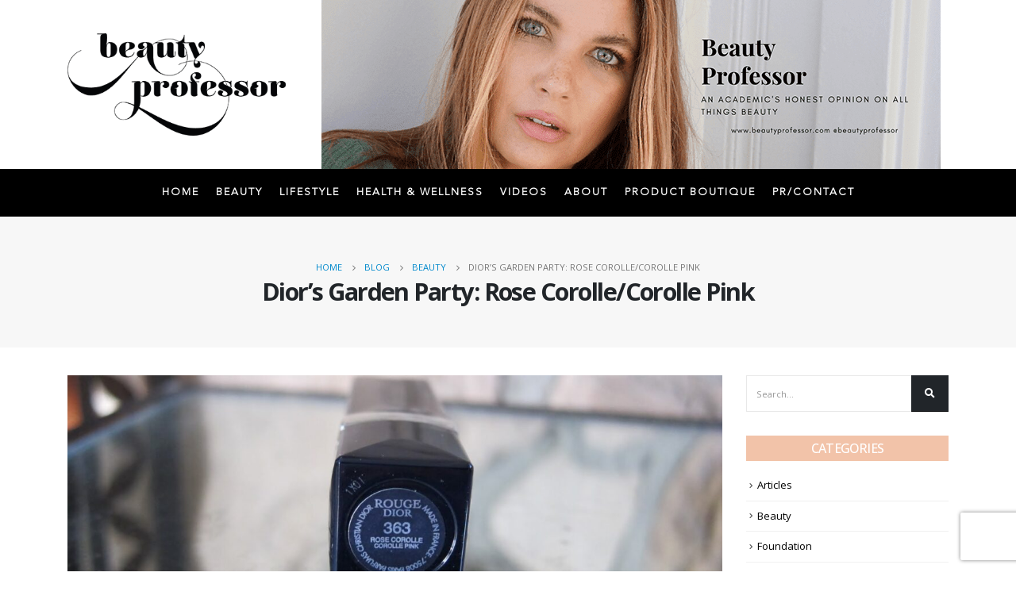

--- FILE ---
content_type: text/html; charset=UTF-8
request_url: https://beautyprofessor.net/diors-garden-party-rose-corollecorolle/
body_size: 21007
content:
<!DOCTYPE html>
<html lang="en-US">
<head>
	<meta charset="UTF-8">
	<!--[if IE]><meta http-equiv='X-UA-Compatible' content='IE=edge,chrome=1'><![endif]-->
	<meta name="viewport" content="width=device-width, initial-scale=1.0, minimum-scale=1.0">
	<link rel="profile" href="http://gmpg.org/xfn/11" />
	<link rel="pingback" href="https://beautyprofessor.net/xmlrpc.php" />

		<link rel="shortcut icon" href="//beautyprofessor.net/wp-content/themes/porto/images/logo/favicon.ico" type="image/x-icon" />
		<link rel="apple-touch-icon" href="//beautyprofessor.net/wp-content/themes/porto/images/logo/apple-touch-icon.png">
		<link rel="apple-touch-icon" sizes="120x120" href="//beautyprofessor.net/wp-content/themes/porto/images/logo/apple-touch-icon_120x120.png">
		<link rel="apple-touch-icon" sizes="76x76" href="//beautyprofessor.net/wp-content/themes/porto/images/logo/apple-touch-icon_76x76.png">
		<link rel="apple-touch-icon" sizes="152x152" href="//beautyprofessor.net/wp-content/themes/porto/images/logo/apple-touch-icon_152x152.png">
	<meta name='robots' content='index, follow, max-image-preview:large, max-snippet:-1, max-video-preview:-1' />

	<!-- This site is optimized with the Yoast SEO plugin v26.6 - https://yoast.com/wordpress/plugins/seo/ -->
	<title>Dior&#039;s Garden Party: Rose Corolle/Corolle Pink - Beauty Professor</title>
	<link rel="canonical" href="https://beautyprofessor.net/diors-garden-party-rose-corollecorolle/" />
	<meta property="og:locale" content="en_US" />
	<meta property="og:type" content="article" />
	<meta property="og:title" content="Dior&#039;s Garden Party: Rose Corolle/Corolle Pink - Beauty Professor" />
	<meta property="og:description" content="Dior&#8217;s Garden Party for Spring 2012 comes complete with a variety of new eyeshadows, glosses and blushes; company issued images of these items are plentiful on the Internet. However, swatches of one of the stars of the collection, the Rouge Dior Rose Corolle/Corolle Pink (#363), are arduous to locate. I was fortunate enough to receive [&hellip;]" />
	<meta property="og:url" content="https://beautyprofessor.net/diors-garden-party-rose-corollecorolle/" />
	<meta property="og:site_name" content="Beauty Professor" />
	<meta property="article:published_time" content="2012-01-06T23:18:00+00:00" />
	<meta property="article:modified_time" content="2020-10-07T15:47:42+00:00" />
	<meta property="og:image" content="https://beautyprofessor.net/wp-content/uploads/2012/01/IMG_0478.jpg" />
	<meta property="og:image:width" content="1600" />
	<meta property="og:image:height" content="1200" />
	<meta property="og:image:type" content="image/jpeg" />
	<meta name="author" content="The Beauty Professor" />
	<meta name="twitter:card" content="summary_large_image" />
	<meta name="twitter:label1" content="Written by" />
	<meta name="twitter:data1" content="The Beauty Professor" />
	<meta name="twitter:label2" content="Est. reading time" />
	<meta name="twitter:data2" content="2 minutes" />
	<script type="application/ld+json" class="yoast-schema-graph">{"@context":"https://schema.org","@graph":[{"@type":"WebPage","@id":"https://beautyprofessor.net/diors-garden-party-rose-corollecorolle/","url":"https://beautyprofessor.net/diors-garden-party-rose-corollecorolle/","name":"Dior's Garden Party: Rose Corolle/Corolle Pink - Beauty Professor","isPartOf":{"@id":"https://beautyprofessor.net/#website"},"primaryImageOfPage":{"@id":"https://beautyprofessor.net/diors-garden-party-rose-corollecorolle/#primaryimage"},"image":{"@id":"https://beautyprofessor.net/diors-garden-party-rose-corollecorolle/#primaryimage"},"thumbnailUrl":"https://beautyprofessor.net/wp-content/uploads/2012/01/IMG_0478.jpg","datePublished":"2012-01-06T23:18:00+00:00","dateModified":"2020-10-07T15:47:42+00:00","author":{"@id":"https://beautyprofessor.net/#/schema/person/635f3b78a3a155cd8e293f132bb65e61"},"breadcrumb":{"@id":"https://beautyprofessor.net/diors-garden-party-rose-corollecorolle/#breadcrumb"},"inLanguage":"en-US","potentialAction":[{"@type":"ReadAction","target":["https://beautyprofessor.net/diors-garden-party-rose-corollecorolle/"]}]},{"@type":"ImageObject","inLanguage":"en-US","@id":"https://beautyprofessor.net/diors-garden-party-rose-corollecorolle/#primaryimage","url":"https://beautyprofessor.net/wp-content/uploads/2012/01/IMG_0478.jpg","contentUrl":"https://beautyprofessor.net/wp-content/uploads/2012/01/IMG_0478.jpg","width":1600,"height":1200},{"@type":"BreadcrumbList","@id":"https://beautyprofessor.net/diors-garden-party-rose-corollecorolle/#breadcrumb","itemListElement":[{"@type":"ListItem","position":1,"name":"Home","item":"https://beautyprofessor.net/"},{"@type":"ListItem","position":2,"name":"Blog","item":"https://beautyprofessor.net/blog/"},{"@type":"ListItem","position":3,"name":"Dior&#8217;s Garden Party: Rose Corolle/Corolle Pink"}]},{"@type":"WebSite","@id":"https://beautyprofessor.net/#website","url":"https://beautyprofessor.net/","name":"Beauty Professor","description":"My WordPress Blog","potentialAction":[{"@type":"SearchAction","target":{"@type":"EntryPoint","urlTemplate":"https://beautyprofessor.net/?s={search_term_string}"},"query-input":{"@type":"PropertyValueSpecification","valueRequired":true,"valueName":"search_term_string"}}],"inLanguage":"en-US"},{"@type":"Person","@id":"https://beautyprofessor.net/#/schema/person/635f3b78a3a155cd8e293f132bb65e61","name":"The Beauty Professor","image":{"@type":"ImageObject","inLanguage":"en-US","@id":"https://beautyprofessor.net/#/schema/person/image/","url":"https://secure.gravatar.com/avatar/?s=96&d=mm&r=g","contentUrl":"https://secure.gravatar.com/avatar/?s=96&d=mm&r=g","caption":"The Beauty Professor"},"url":"https://beautyprofessor.net/author/05147233707275317634/"}]}</script>
	<!-- / Yoast SEO plugin. -->


<link rel="alternate" type="application/rss+xml" title="Beauty Professor &raquo; Feed" href="https://beautyprofessor.net/feed/" />
<link rel="alternate" type="application/rss+xml" title="Beauty Professor &raquo; Comments Feed" href="https://beautyprofessor.net/comments/feed/" />
<script id="wpp-js" src="https://beautyprofessor.net/wp-content/plugins/wordpress-popular-posts/assets/js/wpp.min.js?ver=7.3.6" data-sampling="0" data-sampling-rate="100" data-api-url="https://beautyprofessor.net/wp-json/wordpress-popular-posts" data-post-id="23530" data-token="57b5afd66d" data-lang="0" data-debug="0"></script>
<link rel="alternate" type="application/rss+xml" title="Beauty Professor &raquo; Dior&#8217;s Garden Party: Rose Corolle/Corolle Pink Comments Feed" href="https://beautyprofessor.net/diors-garden-party-rose-corollecorolle/feed/" />
<link rel="alternate" title="oEmbed (JSON)" type="application/json+oembed" href="https://beautyprofessor.net/wp-json/oembed/1.0/embed?url=https%3A%2F%2Fbeautyprofessor.net%2Fdiors-garden-party-rose-corollecorolle%2F" />
<link rel="alternate" title="oEmbed (XML)" type="text/xml+oembed" href="https://beautyprofessor.net/wp-json/oembed/1.0/embed?url=https%3A%2F%2Fbeautyprofessor.net%2Fdiors-garden-party-rose-corollecorolle%2F&#038;format=xml" />
<style id='wp-img-auto-sizes-contain-inline-css'>
img:is([sizes=auto i],[sizes^="auto," i]){contain-intrinsic-size:3000px 1500px}
/*# sourceURL=wp-img-auto-sizes-contain-inline-css */
</style>
<link rel='stylesheet' id='sgr-css' href='https://beautyprofessor.net/wp-content/plugins/simple-google-recaptcha/sgr.css?ver=1690904184' media='all' />
<link rel='stylesheet' id='sbi_styles-css' href='https://beautyprofessor.net/wp-content/plugins/instagram-feed/css/sbi-styles.min.css?ver=6.10.0' media='all' />
<style id='wp-emoji-styles-inline-css'>

	img.wp-smiley, img.emoji {
		display: inline !important;
		border: none !important;
		box-shadow: none !important;
		height: 1em !important;
		width: 1em !important;
		margin: 0 0.07em !important;
		vertical-align: -0.1em !important;
		background: none !important;
		padding: 0 !important;
	}
/*# sourceURL=wp-emoji-styles-inline-css */
</style>
<style id='wp-block-library-inline-css'>
:root{--wp-block-synced-color:#7a00df;--wp-block-synced-color--rgb:122,0,223;--wp-bound-block-color:var(--wp-block-synced-color);--wp-editor-canvas-background:#ddd;--wp-admin-theme-color:#007cba;--wp-admin-theme-color--rgb:0,124,186;--wp-admin-theme-color-darker-10:#006ba1;--wp-admin-theme-color-darker-10--rgb:0,107,160.5;--wp-admin-theme-color-darker-20:#005a87;--wp-admin-theme-color-darker-20--rgb:0,90,135;--wp-admin-border-width-focus:2px}@media (min-resolution:192dpi){:root{--wp-admin-border-width-focus:1.5px}}.wp-element-button{cursor:pointer}:root .has-very-light-gray-background-color{background-color:#eee}:root .has-very-dark-gray-background-color{background-color:#313131}:root .has-very-light-gray-color{color:#eee}:root .has-very-dark-gray-color{color:#313131}:root .has-vivid-green-cyan-to-vivid-cyan-blue-gradient-background{background:linear-gradient(135deg,#00d084,#0693e3)}:root .has-purple-crush-gradient-background{background:linear-gradient(135deg,#34e2e4,#4721fb 50%,#ab1dfe)}:root .has-hazy-dawn-gradient-background{background:linear-gradient(135deg,#faaca8,#dad0ec)}:root .has-subdued-olive-gradient-background{background:linear-gradient(135deg,#fafae1,#67a671)}:root .has-atomic-cream-gradient-background{background:linear-gradient(135deg,#fdd79a,#004a59)}:root .has-nightshade-gradient-background{background:linear-gradient(135deg,#330968,#31cdcf)}:root .has-midnight-gradient-background{background:linear-gradient(135deg,#020381,#2874fc)}:root{--wp--preset--font-size--normal:16px;--wp--preset--font-size--huge:42px}.has-regular-font-size{font-size:1em}.has-larger-font-size{font-size:2.625em}.has-normal-font-size{font-size:var(--wp--preset--font-size--normal)}.has-huge-font-size{font-size:var(--wp--preset--font-size--huge)}.has-text-align-center{text-align:center}.has-text-align-left{text-align:left}.has-text-align-right{text-align:right}.has-fit-text{white-space:nowrap!important}#end-resizable-editor-section{display:none}.aligncenter{clear:both}.items-justified-left{justify-content:flex-start}.items-justified-center{justify-content:center}.items-justified-right{justify-content:flex-end}.items-justified-space-between{justify-content:space-between}.screen-reader-text{border:0;clip-path:inset(50%);height:1px;margin:-1px;overflow:hidden;padding:0;position:absolute;width:1px;word-wrap:normal!important}.screen-reader-text:focus{background-color:#ddd;clip-path:none;color:#444;display:block;font-size:1em;height:auto;left:5px;line-height:normal;padding:15px 23px 14px;text-decoration:none;top:5px;width:auto;z-index:100000}html :where(.has-border-color){border-style:solid}html :where([style*=border-top-color]){border-top-style:solid}html :where([style*=border-right-color]){border-right-style:solid}html :where([style*=border-bottom-color]){border-bottom-style:solid}html :where([style*=border-left-color]){border-left-style:solid}html :where([style*=border-width]){border-style:solid}html :where([style*=border-top-width]){border-top-style:solid}html :where([style*=border-right-width]){border-right-style:solid}html :where([style*=border-bottom-width]){border-bottom-style:solid}html :where([style*=border-left-width]){border-left-style:solid}html :where(img[class*=wp-image-]){height:auto;max-width:100%}:where(figure){margin:0 0 1em}html :where(.is-position-sticky){--wp-admin--admin-bar--position-offset:var(--wp-admin--admin-bar--height,0px)}@media screen and (max-width:600px){html :where(.is-position-sticky){--wp-admin--admin-bar--position-offset:0px}}

/*# sourceURL=wp-block-library-inline-css */
</style><style id='global-styles-inline-css'>
:root{--wp--preset--aspect-ratio--square: 1;--wp--preset--aspect-ratio--4-3: 4/3;--wp--preset--aspect-ratio--3-4: 3/4;--wp--preset--aspect-ratio--3-2: 3/2;--wp--preset--aspect-ratio--2-3: 2/3;--wp--preset--aspect-ratio--16-9: 16/9;--wp--preset--aspect-ratio--9-16: 9/16;--wp--preset--color--black: #000000;--wp--preset--color--cyan-bluish-gray: #abb8c3;--wp--preset--color--white: #ffffff;--wp--preset--color--pale-pink: #f78da7;--wp--preset--color--vivid-red: #cf2e2e;--wp--preset--color--luminous-vivid-orange: #ff6900;--wp--preset--color--luminous-vivid-amber: #fcb900;--wp--preset--color--light-green-cyan: #7bdcb5;--wp--preset--color--vivid-green-cyan: #00d084;--wp--preset--color--pale-cyan-blue: #8ed1fc;--wp--preset--color--vivid-cyan-blue: #0693e3;--wp--preset--color--vivid-purple: #9b51e0;--wp--preset--color--primary: #000000;--wp--preset--color--secondary: #dd3333;--wp--preset--color--tertiary: #2baab1;--wp--preset--color--quaternary: #383f48;--wp--preset--color--dark: #212529;--wp--preset--color--light: #ffffff;--wp--preset--gradient--vivid-cyan-blue-to-vivid-purple: linear-gradient(135deg,rgb(6,147,227) 0%,rgb(155,81,224) 100%);--wp--preset--gradient--light-green-cyan-to-vivid-green-cyan: linear-gradient(135deg,rgb(122,220,180) 0%,rgb(0,208,130) 100%);--wp--preset--gradient--luminous-vivid-amber-to-luminous-vivid-orange: linear-gradient(135deg,rgb(252,185,0) 0%,rgb(255,105,0) 100%);--wp--preset--gradient--luminous-vivid-orange-to-vivid-red: linear-gradient(135deg,rgb(255,105,0) 0%,rgb(207,46,46) 100%);--wp--preset--gradient--very-light-gray-to-cyan-bluish-gray: linear-gradient(135deg,rgb(238,238,238) 0%,rgb(169,184,195) 100%);--wp--preset--gradient--cool-to-warm-spectrum: linear-gradient(135deg,rgb(74,234,220) 0%,rgb(151,120,209) 20%,rgb(207,42,186) 40%,rgb(238,44,130) 60%,rgb(251,105,98) 80%,rgb(254,248,76) 100%);--wp--preset--gradient--blush-light-purple: linear-gradient(135deg,rgb(255,206,236) 0%,rgb(152,150,240) 100%);--wp--preset--gradient--blush-bordeaux: linear-gradient(135deg,rgb(254,205,165) 0%,rgb(254,45,45) 50%,rgb(107,0,62) 100%);--wp--preset--gradient--luminous-dusk: linear-gradient(135deg,rgb(255,203,112) 0%,rgb(199,81,192) 50%,rgb(65,88,208) 100%);--wp--preset--gradient--pale-ocean: linear-gradient(135deg,rgb(255,245,203) 0%,rgb(182,227,212) 50%,rgb(51,167,181) 100%);--wp--preset--gradient--electric-grass: linear-gradient(135deg,rgb(202,248,128) 0%,rgb(113,206,126) 100%);--wp--preset--gradient--midnight: linear-gradient(135deg,rgb(2,3,129) 0%,rgb(40,116,252) 100%);--wp--preset--font-size--small: 13px;--wp--preset--font-size--medium: 20px;--wp--preset--font-size--large: 36px;--wp--preset--font-size--x-large: 42px;--wp--preset--font-family--avenir-light: avenir-light;--wp--preset--spacing--20: 0.44rem;--wp--preset--spacing--30: 0.67rem;--wp--preset--spacing--40: 1rem;--wp--preset--spacing--50: 1.5rem;--wp--preset--spacing--60: 2.25rem;--wp--preset--spacing--70: 3.38rem;--wp--preset--spacing--80: 5.06rem;--wp--preset--shadow--natural: 6px 6px 9px rgba(0, 0, 0, 0.2);--wp--preset--shadow--deep: 12px 12px 50px rgba(0, 0, 0, 0.4);--wp--preset--shadow--sharp: 6px 6px 0px rgba(0, 0, 0, 0.2);--wp--preset--shadow--outlined: 6px 6px 0px -3px rgb(255, 255, 255), 6px 6px rgb(0, 0, 0);--wp--preset--shadow--crisp: 6px 6px 0px rgb(0, 0, 0);}:where(body) { margin: 0; }.wp-site-blocks > .alignleft { float: left; margin-right: 2em; }.wp-site-blocks > .alignright { float: right; margin-left: 2em; }.wp-site-blocks > .aligncenter { justify-content: center; margin-left: auto; margin-right: auto; }:where(.is-layout-flex){gap: 0.5em;}:where(.is-layout-grid){gap: 0.5em;}.is-layout-flow > .alignleft{float: left;margin-inline-start: 0;margin-inline-end: 2em;}.is-layout-flow > .alignright{float: right;margin-inline-start: 2em;margin-inline-end: 0;}.is-layout-flow > .aligncenter{margin-left: auto !important;margin-right: auto !important;}.is-layout-constrained > .alignleft{float: left;margin-inline-start: 0;margin-inline-end: 2em;}.is-layout-constrained > .alignright{float: right;margin-inline-start: 2em;margin-inline-end: 0;}.is-layout-constrained > .aligncenter{margin-left: auto !important;margin-right: auto !important;}.is-layout-constrained > :where(:not(.alignleft):not(.alignright):not(.alignfull)){margin-left: auto !important;margin-right: auto !important;}body .is-layout-flex{display: flex;}.is-layout-flex{flex-wrap: wrap;align-items: center;}.is-layout-flex > :is(*, div){margin: 0;}body .is-layout-grid{display: grid;}.is-layout-grid > :is(*, div){margin: 0;}body{padding-top: 0px;padding-right: 0px;padding-bottom: 0px;padding-left: 0px;}a:where(:not(.wp-element-button)){text-decoration: underline;}:root :where(.wp-element-button, .wp-block-button__link){background-color: #32373c;border-width: 0;color: #fff;font-family: inherit;font-size: inherit;font-style: inherit;font-weight: inherit;letter-spacing: inherit;line-height: inherit;padding-top: calc(0.667em + 2px);padding-right: calc(1.333em + 2px);padding-bottom: calc(0.667em + 2px);padding-left: calc(1.333em + 2px);text-decoration: none;text-transform: inherit;}.has-black-color{color: var(--wp--preset--color--black) !important;}.has-cyan-bluish-gray-color{color: var(--wp--preset--color--cyan-bluish-gray) !important;}.has-white-color{color: var(--wp--preset--color--white) !important;}.has-pale-pink-color{color: var(--wp--preset--color--pale-pink) !important;}.has-vivid-red-color{color: var(--wp--preset--color--vivid-red) !important;}.has-luminous-vivid-orange-color{color: var(--wp--preset--color--luminous-vivid-orange) !important;}.has-luminous-vivid-amber-color{color: var(--wp--preset--color--luminous-vivid-amber) !important;}.has-light-green-cyan-color{color: var(--wp--preset--color--light-green-cyan) !important;}.has-vivid-green-cyan-color{color: var(--wp--preset--color--vivid-green-cyan) !important;}.has-pale-cyan-blue-color{color: var(--wp--preset--color--pale-cyan-blue) !important;}.has-vivid-cyan-blue-color{color: var(--wp--preset--color--vivid-cyan-blue) !important;}.has-vivid-purple-color{color: var(--wp--preset--color--vivid-purple) !important;}.has-primary-color{color: var(--wp--preset--color--primary) !important;}.has-secondary-color{color: var(--wp--preset--color--secondary) !important;}.has-tertiary-color{color: var(--wp--preset--color--tertiary) !important;}.has-quaternary-color{color: var(--wp--preset--color--quaternary) !important;}.has-dark-color{color: var(--wp--preset--color--dark) !important;}.has-light-color{color: var(--wp--preset--color--light) !important;}.has-black-background-color{background-color: var(--wp--preset--color--black) !important;}.has-cyan-bluish-gray-background-color{background-color: var(--wp--preset--color--cyan-bluish-gray) !important;}.has-white-background-color{background-color: var(--wp--preset--color--white) !important;}.has-pale-pink-background-color{background-color: var(--wp--preset--color--pale-pink) !important;}.has-vivid-red-background-color{background-color: var(--wp--preset--color--vivid-red) !important;}.has-luminous-vivid-orange-background-color{background-color: var(--wp--preset--color--luminous-vivid-orange) !important;}.has-luminous-vivid-amber-background-color{background-color: var(--wp--preset--color--luminous-vivid-amber) !important;}.has-light-green-cyan-background-color{background-color: var(--wp--preset--color--light-green-cyan) !important;}.has-vivid-green-cyan-background-color{background-color: var(--wp--preset--color--vivid-green-cyan) !important;}.has-pale-cyan-blue-background-color{background-color: var(--wp--preset--color--pale-cyan-blue) !important;}.has-vivid-cyan-blue-background-color{background-color: var(--wp--preset--color--vivid-cyan-blue) !important;}.has-vivid-purple-background-color{background-color: var(--wp--preset--color--vivid-purple) !important;}.has-primary-background-color{background-color: var(--wp--preset--color--primary) !important;}.has-secondary-background-color{background-color: var(--wp--preset--color--secondary) !important;}.has-tertiary-background-color{background-color: var(--wp--preset--color--tertiary) !important;}.has-quaternary-background-color{background-color: var(--wp--preset--color--quaternary) !important;}.has-dark-background-color{background-color: var(--wp--preset--color--dark) !important;}.has-light-background-color{background-color: var(--wp--preset--color--light) !important;}.has-black-border-color{border-color: var(--wp--preset--color--black) !important;}.has-cyan-bluish-gray-border-color{border-color: var(--wp--preset--color--cyan-bluish-gray) !important;}.has-white-border-color{border-color: var(--wp--preset--color--white) !important;}.has-pale-pink-border-color{border-color: var(--wp--preset--color--pale-pink) !important;}.has-vivid-red-border-color{border-color: var(--wp--preset--color--vivid-red) !important;}.has-luminous-vivid-orange-border-color{border-color: var(--wp--preset--color--luminous-vivid-orange) !important;}.has-luminous-vivid-amber-border-color{border-color: var(--wp--preset--color--luminous-vivid-amber) !important;}.has-light-green-cyan-border-color{border-color: var(--wp--preset--color--light-green-cyan) !important;}.has-vivid-green-cyan-border-color{border-color: var(--wp--preset--color--vivid-green-cyan) !important;}.has-pale-cyan-blue-border-color{border-color: var(--wp--preset--color--pale-cyan-blue) !important;}.has-vivid-cyan-blue-border-color{border-color: var(--wp--preset--color--vivid-cyan-blue) !important;}.has-vivid-purple-border-color{border-color: var(--wp--preset--color--vivid-purple) !important;}.has-primary-border-color{border-color: var(--wp--preset--color--primary) !important;}.has-secondary-border-color{border-color: var(--wp--preset--color--secondary) !important;}.has-tertiary-border-color{border-color: var(--wp--preset--color--tertiary) !important;}.has-quaternary-border-color{border-color: var(--wp--preset--color--quaternary) !important;}.has-dark-border-color{border-color: var(--wp--preset--color--dark) !important;}.has-light-border-color{border-color: var(--wp--preset--color--light) !important;}.has-vivid-cyan-blue-to-vivid-purple-gradient-background{background: var(--wp--preset--gradient--vivid-cyan-blue-to-vivid-purple) !important;}.has-light-green-cyan-to-vivid-green-cyan-gradient-background{background: var(--wp--preset--gradient--light-green-cyan-to-vivid-green-cyan) !important;}.has-luminous-vivid-amber-to-luminous-vivid-orange-gradient-background{background: var(--wp--preset--gradient--luminous-vivid-amber-to-luminous-vivid-orange) !important;}.has-luminous-vivid-orange-to-vivid-red-gradient-background{background: var(--wp--preset--gradient--luminous-vivid-orange-to-vivid-red) !important;}.has-very-light-gray-to-cyan-bluish-gray-gradient-background{background: var(--wp--preset--gradient--very-light-gray-to-cyan-bluish-gray) !important;}.has-cool-to-warm-spectrum-gradient-background{background: var(--wp--preset--gradient--cool-to-warm-spectrum) !important;}.has-blush-light-purple-gradient-background{background: var(--wp--preset--gradient--blush-light-purple) !important;}.has-blush-bordeaux-gradient-background{background: var(--wp--preset--gradient--blush-bordeaux) !important;}.has-luminous-dusk-gradient-background{background: var(--wp--preset--gradient--luminous-dusk) !important;}.has-pale-ocean-gradient-background{background: var(--wp--preset--gradient--pale-ocean) !important;}.has-electric-grass-gradient-background{background: var(--wp--preset--gradient--electric-grass) !important;}.has-midnight-gradient-background{background: var(--wp--preset--gradient--midnight) !important;}.has-small-font-size{font-size: var(--wp--preset--font-size--small) !important;}.has-medium-font-size{font-size: var(--wp--preset--font-size--medium) !important;}.has-large-font-size{font-size: var(--wp--preset--font-size--large) !important;}.has-x-large-font-size{font-size: var(--wp--preset--font-size--x-large) !important;}.has-avenir-light-font-family{font-family: var(--wp--preset--font-family--avenir-light) !important;}
/*# sourceURL=global-styles-inline-css */
</style>

<link rel='stylesheet' id='wp-components-css' href='https://beautyprofessor.net/wp-includes/css/dist/components/style.min.css?ver=6.9' media='all' />
<link rel='stylesheet' id='wp-preferences-css' href='https://beautyprofessor.net/wp-includes/css/dist/preferences/style.min.css?ver=6.9' media='all' />
<link rel='stylesheet' id='wp-block-editor-css' href='https://beautyprofessor.net/wp-includes/css/dist/block-editor/style.min.css?ver=6.9' media='all' />
<link rel='stylesheet' id='popup-maker-block-library-style-css' href='https://beautyprofessor.net/wp-content/plugins/popup-maker/dist/packages/block-library-style.css?ver=dbea705cfafe089d65f1' media='all' />
<link rel='stylesheet' id='contact-form-7-css' href='https://beautyprofessor.net/wp-content/plugins/contact-form-7/includes/css/styles.css?ver=6.1.4' media='all' />
<link rel='stylesheet' id='rs-plugin-settings-css' href='https://beautyprofessor.net/wp-content/plugins/revslider/public/assets/css/rs6.css?ver=6.2.22' media='all' />
<style id='rs-plugin-settings-inline-css'>
#rs-demo-id {}
.tparrows:before{color:#000000;text-shadow:0 0 3px #fff;}.revslider-initialised .tp-loader{z-index:18;}
/*# sourceURL=rs-plugin-settings-inline-css */
</style>
<link rel='stylesheet' id='uaf_client_css-css' href='https://beautyprofessor.net/wp-content/uploads/useanyfont/uaf.css?ver=1764607456' media='all' />
<link rel='stylesheet' id='wordpress-popular-posts-css-css' href='https://beautyprofessor.net/wp-content/plugins/wordpress-popular-posts/assets/css/wpp.css?ver=7.3.6' media='all' />
<link rel='stylesheet' id='js_composer_front-css' href='https://beautyprofessor.net/wp-content/plugins/js_composer/assets/css/js_composer.min.css?ver=6.9.0' media='all' />
<link rel='stylesheet' id='bootstrap-css' href='https://beautyprofessor.net/wp-content/uploads/porto_styles/bootstrap.css?ver=5.4.6' media='all' />
<link rel='stylesheet' id='porto-plugins-css' href='https://beautyprofessor.net/wp-content/themes/porto/css/plugins.css?ver=6.9' media='all' />
<link rel='stylesheet' id='porto-theme-css' href='https://beautyprofessor.net/wp-content/themes/porto/css/theme.css?ver=6.9' media='all' />
<link rel='stylesheet' id='porto-shortcodes-css' href='https://beautyprofessor.net/wp-content/themes/porto/css/shortcodes.css?ver=5.4.6' media='all' />
<link rel='stylesheet' id='porto-dynamic-style-css' href='https://beautyprofessor.net/wp-content/uploads/porto_styles/dynamic_style.css?ver=5.4.6' media='all' />
<link rel='stylesheet' id='porto-style-css' href='https://beautyprofessor.net/wp-content/themes/porto/style.css?ver=6.9' media='all' />
<style id='porto-style-inline-css'>
#header .logo,.side-header-narrow-bar-logo{max-width:350px}@media (min-width:1170px){#header .logo{max-width:275px}}@media (max-width:991px){#header .logo{max-width:250px}}@media (max-width:767px){#header .logo{max-width:250px}}#header.sticky-header .logo{max-width:375px}.loading-overlay-showing > .loading-overlay{opacity:1;visibility:visible;transition-delay:0}.loading-overlay{transition:visibility 0s ease-in-out 0.5s,opacity 0.5s ease-in-out;position:absolute;bottom:0;left:0;opacity:0;right:0;top:0;visibility:hidden}.loading-overlay .loader{display:inline-block;border:2px solid transparent;width:40px;height:40px;-webkit-animation:spin 0.75s infinite linear;animation:spin 0.75s infinite linear;border-image:none;border-radius:50%;vertical-align:middle;position:absolute;margin:auto;left:0;right:0;top:0;bottom:0;z-index:2;border-top-color:#000000}.loading-overlay .loader:before{content:"";display:inline-block;border:inherit;width:inherit;height:inherit;-webkit-animation:spin 1.5s infinite ease;animation:spin 1.5s infinite ease;border-radius:inherit;position:absolute;left:-2px;top:-2px;border-top-color:inherit}body > .loading-overlay{position:fixed;z-index:999999}@media (min-width:992px){}#header .header-main .header-left,#header .header-main .header-center,#header .header-main .header-right,.fixed-header #header .header-main .header-left,.fixed-header #header .header-main .header-right,.fixed-header #header .header-main .header-center{padding-top:0;padding-bottom:0}@media (max-width:991px){#header .header-main .header-left,#header .header-main .header-center,#header .header-main .header-right,.fixed-header #header .header-main .header-left,.fixed-header #header .header-main .header-right,.fixed-header #header .header-main .header-center{padding-top:15px;padding-bottom:15px}}.page-top .sort-source{position:static;text-align:center;margin-top:5px;border-width:0}.page-top ul.breadcrumb{-webkit-justify-content:center;-ms-flex-pack:center;justify-content:center}.page-top .page-title{font-weight:700}.mega-menu.menu-hover-line:not(:hover)&gt;li.menu-item.active&gt;a:before,.mega-menu.menu-hover-line&gt;li.menu-item:hover&gt;a:before{opacity:0 !important}#header .main-menu &gt;li.menu-item &gt;a{padding:20px 10px}#header .header-top{display:none}b{font-weight:900}.progress-label{font-size:.8em}.portfolio-item .thumb-info{background:#f4f4f4}.image-box .porto-sicon-header p{letter-spacing:-0.05em}@media (min-width:992px){#header .searchform{box-shadow:none}#header .searchform input{width:360px}}#header .searchform button{font-size:12px}#header .searchform-popup .search-toggle{font-size:1.1em}@media (max-width:991px){#header.sticky-header .header-main{background:#fff}}.widget .comment-author-link{color:#212529;font-weight:700}.vc_separator strong{display:inline-block;color:#fff;padding:.5rem 1rem;font-size:.8em}#footer .post-image img{width:70px;border-radius:50%}#footer .post-item-small{line-height:24px;border-top:none}#footer .post-item-small .post-image{margin-right:15px}#footer .post-item-small .post-date{font-size:.9em;margin-top:5px}#footer #recentcomments{border-bottom:none}#footer .recentcomments{border-top:none;margin-bottom:.4em;opacity:.8}#footer .recentcomments:before,#footer .recentcomments a{color:#08c}#footer .widget .recentcomments,#footer .recentcomments span{color:#fff}#footer .recentcomments a,#footer .recentcomments span{font-size:1em;font-weight:700}.widget_recent_comments > ul li:before{content:"\f105";font-size:1em;opacity:1;margin-right:.5rem}.widget-content-social img{height:auto;width:51px;margin:0 5px 15px 0}.widget .widget-title{margin-bottom:20px;font-size:16px;margin-top:0;background:rgba(0,136,204,1);text-align:center;color:#ffffff !important;padding:5px 0;font-weight:500}.widget-content a{color:#000000}#footer .footer-ribbon{background-color:#f2c3a9}.widget .widget-title{background:#f2c3a9}#footer,#footer p,#footer .widget > div > ul li,#footer .widget > ul li{color:#ffffff}#footer a:not(.btn),#footer .tooltip-icon{color:#ffffff}.mega-menu.menu-hover-line:not(:hover)>li.menu-item.active>a:before,.mega-menu.menu-hover-line>li.menu-item:hover>a:before{opacity:0 !important}#header .main-menu > li.menu-item > a{padding:20px 10px}#header .nav-item-right-border:after{display:none}#header .nav-item-right-border{padding:0}#header .nav-top li>a{color:#ffffff;font-size:12px}#header .header-top .header-contact{margin-right:0}#header .header-top{padding:5px 0}#header .header-main .header-center{padding-right:10px}@media (max-width:480px){.header-top{border-bottom:1px solid #ededed;background-color:#ffffff;padding:5px 0}#header .header-main .header-left,#header .header-main .header-center,#header .header-main .header-right{padding:0}.header-wrapper{border-bottom:1px solid #ededed}#header .header-top .header-center{padding-right:0}}@media screen and (max-width:991px){#header .header-top{display:block !important;background-color:#fff}}
/*# sourceURL=porto-style-inline-css */
</style>
<link rel='stylesheet' id='styles-child-css' href='https://beautyprofessor.net/wp-content/themes/porto-child/style.css?ver=6.9' media='all' />
<script id="sgr-js-extra">
var sgr = {"sgr_site_key":"6LcyD7UmAAAAAF8giYfKnRW353rPSChR-NJE21wB"};
//# sourceURL=sgr-js-extra
</script>
<script src="https://beautyprofessor.net/wp-content/plugins/simple-google-recaptcha/sgr.js?ver=1690904184" id="sgr-js"></script>
<script src="https://beautyprofessor.net/wp-includes/js/jquery/jquery.min.js?ver=3.7.1" id="jquery-core-js"></script>
<script src="https://beautyprofessor.net/wp-includes/js/jquery/jquery-migrate.min.js?ver=3.4.1" id="jquery-migrate-js"></script>
<script src="https://beautyprofessor.net/wp-content/plugins/revslider/public/assets/js/rbtools.min.js?ver=6.2.22" id="tp-tools-js"></script>
<script src="https://beautyprofessor.net/wp-content/plugins/revslider/public/assets/js/rs6.min.js?ver=6.2.22" id="revmin-js"></script>
<link rel="https://api.w.org/" href="https://beautyprofessor.net/wp-json/" /><link rel="alternate" title="JSON" type="application/json" href="https://beautyprofessor.net/wp-json/wp/v2/posts/23530" /><link rel="EditURI" type="application/rsd+xml" title="RSD" href="https://beautyprofessor.net/xmlrpc.php?rsd" />
<link rel='shortlink' href='https://beautyprofessor.net/?p=23530' />
            <style id="wpp-loading-animation-styles">@-webkit-keyframes bgslide{from{background-position-x:0}to{background-position-x:-200%}}@keyframes bgslide{from{background-position-x:0}to{background-position-x:-200%}}.wpp-widget-block-placeholder,.wpp-shortcode-placeholder{margin:0 auto;width:60px;height:3px;background:#dd3737;background:linear-gradient(90deg,#dd3737 0%,#571313 10%,#dd3737 100%);background-size:200% auto;border-radius:3px;-webkit-animation:bgslide 1s infinite linear;animation:bgslide 1s infinite linear}</style>
            		<script type="text/javascript">
		WebFontConfig = {
			google: { families: [ 'Open+Sans:200,300,400,500,600,700,800','Shadows+Into+Light:400,700','Playfair+Display:400,700' ] }
		};
		(function(d) {
			var wf = d.createElement('script'), s = d.scripts[0];
			wf.src = 'https://beautyprofessor.net/wp-content/themes/porto/js/libs/webfont.js';
			wf.async = true;
			s.parentNode.insertBefore(wf, s);
		})(document);</script>
		<style>.recentcomments a{display:inline !important;padding:0 !important;margin:0 !important;}</style><meta name="generator" content="Powered by WPBakery Page Builder - drag and drop page builder for WordPress."/>
<meta name="generator" content="Powered by Slider Revolution 6.2.22 - responsive, Mobile-Friendly Slider Plugin for WordPress with comfortable drag and drop interface." />
<style class='wp-fonts-local'>
@font-face{font-family:avenir-light;font-style:normal;font-weight:400;font-display:fallback;src:url('https://beautyprofessor.net/wp-content/uploads/useanyfont/7769Avenir-Light.woff2') format('woff2');}
</style>
<script type="text/javascript">function setREVStartSize(e){
			//window.requestAnimationFrame(function() {				 
				window.RSIW = window.RSIW===undefined ? window.innerWidth : window.RSIW;	
				window.RSIH = window.RSIH===undefined ? window.innerHeight : window.RSIH;	
				try {								
					var pw = document.getElementById(e.c).parentNode.offsetWidth,
						newh;
					pw = pw===0 || isNaN(pw) ? window.RSIW : pw;
					e.tabw = e.tabw===undefined ? 0 : parseInt(e.tabw);
					e.thumbw = e.thumbw===undefined ? 0 : parseInt(e.thumbw);
					e.tabh = e.tabh===undefined ? 0 : parseInt(e.tabh);
					e.thumbh = e.thumbh===undefined ? 0 : parseInt(e.thumbh);
					e.tabhide = e.tabhide===undefined ? 0 : parseInt(e.tabhide);
					e.thumbhide = e.thumbhide===undefined ? 0 : parseInt(e.thumbhide);
					e.mh = e.mh===undefined || e.mh=="" || e.mh==="auto" ? 0 : parseInt(e.mh,0);		
					if(e.layout==="fullscreen" || e.l==="fullscreen") 						
						newh = Math.max(e.mh,window.RSIH);					
					else{					
						e.gw = Array.isArray(e.gw) ? e.gw : [e.gw];
						for (var i in e.rl) if (e.gw[i]===undefined || e.gw[i]===0) e.gw[i] = e.gw[i-1];					
						e.gh = e.el===undefined || e.el==="" || (Array.isArray(e.el) && e.el.length==0)? e.gh : e.el;
						e.gh = Array.isArray(e.gh) ? e.gh : [e.gh];
						for (var i in e.rl) if (e.gh[i]===undefined || e.gh[i]===0) e.gh[i] = e.gh[i-1];
											
						var nl = new Array(e.rl.length),
							ix = 0,						
							sl;					
						e.tabw = e.tabhide>=pw ? 0 : e.tabw;
						e.thumbw = e.thumbhide>=pw ? 0 : e.thumbw;
						e.tabh = e.tabhide>=pw ? 0 : e.tabh;
						e.thumbh = e.thumbhide>=pw ? 0 : e.thumbh;					
						for (var i in e.rl) nl[i] = e.rl[i]<window.RSIW ? 0 : e.rl[i];
						sl = nl[0];									
						for (var i in nl) if (sl>nl[i] && nl[i]>0) { sl = nl[i]; ix=i;}															
						var m = pw>(e.gw[ix]+e.tabw+e.thumbw) ? 1 : (pw-(e.tabw+e.thumbw)) / (e.gw[ix]);					
						newh =  (e.gh[ix] * m) + (e.tabh + e.thumbh);
					}				
					if(window.rs_init_css===undefined) window.rs_init_css = document.head.appendChild(document.createElement("style"));					
					document.getElementById(e.c).height = newh+"px";
					window.rs_init_css.innerHTML += "#"+e.c+"_wrapper { height: "+newh+"px }";				
				} catch(e){
					console.log("Failure at Presize of Slider:" + e)
				}					   
			//});
		  };</script>
				<script>
					<!-- Google Tag Manager -->
(function(w,d,s,l,i){w[l]=w[l]||[];w[l].push({'gtm.start':
new Date().getTime(),event:'gtm.js'});var f=d.getElementsByTagName(s)[0],
j=d.createElement(s),dl=l!='dataLayer'?'&l='+l:'';j.async=true;j.src=
'https://www.googletagmanager.com/gtm.js?id='+i+dl;f.parentNode.insertBefore(j,f);
})(window,document,'script','dataLayer','GTM-KL6LKSX');
<!-- End Google Tag Manager -->				</script>
				<noscript><style> .wpb_animate_when_almost_visible { opacity: 1; }</style></noscript>	<style type="text/css">
		#post-link a.wpp-post-title {
		    color: #000000 !important;
		}
	</style>

<link rel='stylesheet' id='redux-custom-fonts-css-css' href='//beautyprofessor.net/wp-content/uploads/redux/custom-fonts/fonts.css?ver=1690904016' media='all' />
</head>
<body class="wp-singular post-template-default single single-post postid-23530 single-format-standard wp-embed-responsive wp-theme-porto wp-child-theme-porto-child full blog-1 loading-overlay-showing wpb-js-composer js-comp-ver-6.9.0 vc_responsive">
<div class="loading-overlay"><div class="bounce-loader"><div class="bounce1"></div><div class="bounce2"></div><div class="bounce3"></div></div></div>
	<div class="page-wrapper"><!-- page wrapper -->

		
								<!-- header wrapper -->
			<div class="header-wrapper">
								

	<header id="header" class="header-builder">
	
	<div class="header-top header-has-center-sm"><div class="header-row container"><div class="header-col visible-for-sm header-left">		<div class="logo">
		<a href="https://beautyprofessor.net/" title="Beauty Professor - My WordPress Blog"  rel="home">
		<img class="img-responsive standard-logo retina-logo" src="//beautyprofessor.net/wp-content/uploads/2020/11/newlogo.png" alt="Beauty Professor" />	</a>
			</div>
		</div><div class="header-col visible-for-sm header-center"><div class="custom-html"><img src="https://beautyprofessor.net/wp-content/uploads/2020/11/mobile.png" width="" height="" alt="Beauty Professor Logo - mobile" /></div></div><div class="header-col header-right hidden-for-sm"><div class="searchform-popup"><a class="search-toggle"><i class="fas fa-search"></i><span class="search-text">Search</span></a>	<form action="https://beautyprofessor.net/" method="get"
		class="searchform">
		<div class="searchform-fields">
			<span class="text"><input name="s" type="text" value="" placeholder="Search&hellip;" autocomplete="off" /></span>
						<span class="button-wrap">
							<button class="btn btn-special" title="Search" type="submit"><i class="fas fa-search"></i></button>
						</span>
		</div>
			</form>
	</div><div class="header-contact"><ul class="nav nav-top">
	<li class="d-none d-sm-block nav-item-anim-icon">
		<a href="https://beautyprofessor.net/about-beauty-professor/" target="_blank"><i class="fa fa-angle-right"></i>About Me</a> 
	</li>
	<li class="d-none d-sm-block nav-item-anim-icon nav-item-right-border">
		<a href="https://beautyprofessor.net/prcontact/" target="_blank"><i class="fa fa-angle-right"></i>Contact </a> 
	</li>
	<li class="d-none d-sm-block nav-item-anim-icon nav-item-right-border">
		<a href="/disclaimer-and-disclosures/" target="_blank"><i class="fa fa-angle-right"></i>Disclosure</a> 
	</li>
</ul>
</div></div></div></div><div class="header-main header-has-center header-has-center-sm"><div class="header-row container"><div class="header-col header-left hidden-for-sm">		<div class="logo">
		<a href="https://beautyprofessor.net/" title="Beauty Professor - My WordPress Blog"  rel="home">
		<img class="img-responsive standard-logo retina-logo" src="//beautyprofessor.net/wp-content/uploads/2020/11/newlogo.png" alt="Beauty Professor" />	</a>
			</div>
		</div><div class="header-col visible-for-sm header-left"><a class="mobile-toggle"><i class="fas fa-bars"></i></a></div><div class="header-col header-center hidden-for-sm"><div class="custom-html"><img src="https://beautyprofessor.net/wp-content/uploads/2020/11/desktop.png" width="" height="" alt="Beauty Professor Logo" "/></div></div><div class="header-col visible-for-sm header-center"><div class="searchform-popup"><a class="search-toggle"><i class="fas fa-search"></i><span class="search-text">Search</span></a>	<form action="https://beautyprofessor.net/" method="get"
		class="searchform">
		<div class="searchform-fields">
			<span class="text"><input name="s" type="text" value="" placeholder="Search&hellip;" autocomplete="off" /></span>
						<span class="button-wrap">
							<button class="btn btn-special" title="Search" type="submit"><i class="fas fa-search"></i></button>
						</span>
		</div>
			</form>
	</div></div></div>
<div id="nav-panel">
	<div class="container">
		<div class="mobile-nav-wrap">
		<div class="menu-wrap"><ul id="menu-primary" class="mobile-menu accordion-menu"><li id="accordion-menu-item-23595" class="menu-item menu-item-type-post_type menu-item-object-page"><a href="https://beautyprofessor.net/home/">Home</a></li>
<li id="accordion-menu-item-24068" class="menu-item menu-item-type-custom menu-item-object-custom menu-item-has-children has-sub"><a href="https://beautyprofessor.net/category/beauty/">Beauty</a>
<span class="arrow"></span><ul class="sub-menu">
	<li id="accordion-menu-item-24069" class="menu-item menu-item-type-custom menu-item-object-custom"><a href="https://beautyprofessor.net/category/foundation/">Foundation</a></li>
	<li id="accordion-menu-item-24070" class="menu-item menu-item-type-custom menu-item-object-custom"><a href="https://beautyprofessor.net/category/haircare/">Haircare</a></li>
	<li id="accordion-menu-item-24072" class="menu-item menu-item-type-custom menu-item-object-custom"><a href="https://beautyprofessor.net/category/lip-color/">Lip Color</a></li>
	<li id="accordion-menu-item-24073" class="menu-item menu-item-type-custom menu-item-object-custom"><a href="https://beautyprofessor.net/category/skincare/">Skincare</a></li>
	<li id="accordion-menu-item-23629" class="menu-item menu-item-type-custom menu-item-object-custom"><a href="https://rachelwegter.wpengine.com/?s=foundation">Foundation Reviews &#038; Swatches</a></li>
</ul>
</li>
<li id="accordion-menu-item-24067" class="menu-item menu-item-type-custom menu-item-object-custom menu-item-has-children has-sub"><a href="#">Lifestyle</a>
<span class="arrow"></span><ul class="sub-menu">
	<li id="accordion-menu-item-24074" class="menu-item menu-item-type-custom menu-item-object-custom"><a href="https://beautyprofessor.net/category/style/">Style</a></li>
	<li id="accordion-menu-item-24075" class="menu-item menu-item-type-custom menu-item-object-custom"><a href="https://beautyprofessor.net/category/travel/">Travel</a></li>
</ul>
</li>
<li id="accordion-menu-item-24071" class="menu-item menu-item-type-custom menu-item-object-custom"><a href="https://beautyprofessor.net/category/health-wellness/">Health &#038; Wellness</a></li>
<li id="accordion-menu-item-24076" class="menu-item menu-item-type-custom menu-item-object-custom menu-item-has-children has-sub"><a href="https://beautyprofessor.net/category/videos/">Videos</a>
<span class="arrow"></span><ul class="sub-menu">
	<li id="accordion-menu-item-24081" class="menu-item menu-item-type-custom menu-item-object-custom"><a href="https://beautyprofessor.net/category/videos/">Videos &#038; Articles</a></li>
	<li id="accordion-menu-item-24080" class="menu-item menu-item-type-post_type menu-item-object-page"><a href="https://beautyprofessor.net/video-gallery/">Video Gallery</a></li>
</ul>
</li>
<li id="accordion-menu-item-24077" class="menu-item menu-item-type-post_type menu-item-object-page menu-item-has-children has-sub"><a href="https://beautyprofessor.net/about-beauty-professor/">About</a>
<span class="arrow"></span><ul class="sub-menu">
	<li id="accordion-menu-item-24078" class="menu-item menu-item-type-post_type menu-item-object-page"><a href="https://beautyprofessor.net/about-beauty-professor/">Profile</a></li>
	<li id="accordion-menu-item-23691" class="menu-item menu-item-type-post_type menu-item-object-page"><a href="https://beautyprofessor.net/press/">Press</a></li>
	<li id="accordion-menu-item-23598" class="menu-item menu-item-type-post_type menu-item-object-page"><a href="https://beautyprofessor.net/faqs/">FAQ’s</a></li>
</ul>
</li>
<li id="accordion-menu-item-23628" class="menu-item menu-item-type-post_type menu-item-object-page"><a href="https://beautyprofessor.net/blog-page/">Product Boutique</a></li>
<li id="accordion-menu-item-23596" class="menu-item menu-item-type-post_type menu-item-object-page"><a href="https://beautyprofessor.net/prcontact/">PR/Contact</a></li>
</ul></div>		</div>
	</div>
</div>
</div><div class="header-bottom header-has-center header-has-not-center-sm main-menu-wrap"><div class="header-row container"><div class="header-col header-center hidden-for-sm"><ul id="menu-primary-1" class="main-menu mega-menu menu-hover-line menu-hover-underline"><li id="nav-menu-item-23595" class="menu-item menu-item-type-post_type menu-item-object-page narrow"><a href="https://beautyprofessor.net/home/">Home</a></li>
<li id="nav-menu-item-24068" class="menu-item menu-item-type-custom menu-item-object-custom menu-item-has-children has-sub narrow"><a href="https://beautyprofessor.net/category/beauty/">Beauty</a>
<div class="popup"><div class="inner" style=""><ul class="sub-menu">
	<li id="nav-menu-item-24069" class="menu-item menu-item-type-custom menu-item-object-custom" data-cols="1"><a href="https://beautyprofessor.net/category/foundation/">Foundation</a></li>
	<li id="nav-menu-item-24070" class="menu-item menu-item-type-custom menu-item-object-custom" data-cols="1"><a href="https://beautyprofessor.net/category/haircare/">Haircare</a></li>
	<li id="nav-menu-item-24072" class="menu-item menu-item-type-custom menu-item-object-custom" data-cols="1"><a href="https://beautyprofessor.net/category/lip-color/">Lip Color</a></li>
	<li id="nav-menu-item-24073" class="menu-item menu-item-type-custom menu-item-object-custom" data-cols="1"><a href="https://beautyprofessor.net/category/skincare/">Skincare</a></li>
	<li id="nav-menu-item-23629" class="menu-item menu-item-type-custom menu-item-object-custom" data-cols="1"><a href="https://rachelwegter.wpengine.com/?s=foundation">Foundation Reviews &#038; Swatches</a></li>
</ul></div></div>
</li>
<li id="nav-menu-item-24067" class="menu-item menu-item-type-custom menu-item-object-custom menu-item-has-children has-sub narrow"><a href="#">Lifestyle</a>
<div class="popup"><div class="inner" style=""><ul class="sub-menu">
	<li id="nav-menu-item-24074" class="menu-item menu-item-type-custom menu-item-object-custom" data-cols="1"><a href="https://beautyprofessor.net/category/style/">Style</a></li>
	<li id="nav-menu-item-24075" class="menu-item menu-item-type-custom menu-item-object-custom" data-cols="1"><a href="https://beautyprofessor.net/category/travel/">Travel</a></li>
</ul></div></div>
</li>
<li id="nav-menu-item-24071" class="menu-item menu-item-type-custom menu-item-object-custom narrow"><a href="https://beautyprofessor.net/category/health-wellness/">Health &#038; Wellness</a></li>
<li id="nav-menu-item-24076" class="menu-item menu-item-type-custom menu-item-object-custom menu-item-has-children has-sub narrow"><a href="https://beautyprofessor.net/category/videos/">Videos</a>
<div class="popup"><div class="inner" style=""><ul class="sub-menu">
	<li id="nav-menu-item-24081" class="menu-item menu-item-type-custom menu-item-object-custom" data-cols="1"><a href="https://beautyprofessor.net/category/videos/">Videos &#038; Articles</a></li>
	<li id="nav-menu-item-24080" class="menu-item menu-item-type-post_type menu-item-object-page" data-cols="1"><a href="https://beautyprofessor.net/video-gallery/">Video Gallery</a></li>
</ul></div></div>
</li>
<li id="nav-menu-item-24077" class="menu-item menu-item-type-post_type menu-item-object-page menu-item-has-children has-sub narrow"><a href="https://beautyprofessor.net/about-beauty-professor/">About</a>
<div class="popup"><div class="inner" style=""><ul class="sub-menu">
	<li id="nav-menu-item-24078" class="menu-item menu-item-type-post_type menu-item-object-page" data-cols="1"><a href="https://beautyprofessor.net/about-beauty-professor/">Profile</a></li>
	<li id="nav-menu-item-23691" class="menu-item menu-item-type-post_type menu-item-object-page" data-cols="1"><a href="https://beautyprofessor.net/press/">Press</a></li>
	<li id="nav-menu-item-23598" class="menu-item menu-item-type-post_type menu-item-object-page" data-cols="1"><a href="https://beautyprofessor.net/faqs/">FAQ’s</a></li>
</ul></div></div>
</li>
<li id="nav-menu-item-23628" class="menu-item menu-item-type-post_type menu-item-object-page narrow"><a href="https://beautyprofessor.net/blog-page/">Product Boutique</a></li>
<li id="nav-menu-item-23596" class="menu-item menu-item-type-post_type menu-item-object-page narrow"><a href="https://beautyprofessor.net/prcontact/">PR/Contact</a></li>
</ul></div></div></div>	</header>

							</div>
			<!-- end header wrapper -->
		
		
				<section class="page-top page-header-7">
		<div class="container">
	<div class="row">
		<div class="col-lg-12">
							<div class="breadcrumbs-wrap text-center">
					<ul class="breadcrumb" itemscope itemtype="http://schema.org/BreadcrumbList"><li class="home" itemprop="itemListElement" itemscope itemtype="http://schema.org/ListItem"><a itemtype="http://schema.org/Thing" itemprop="item" href="https://beautyprofessor.net" title="Go to Home Page"><span itemprop="name">Home</span><meta itemprop="position" content="1" /></a><i class="delimiter delimiter-2"></i></li><li itemprop="itemListElement" itemscope itemtype="http://schema.org/ListItem"><a itemtype="http://schema.org/Thing" itemprop="item" href="https://beautyprofessor.net/blog/"><span itemprop="name">Blog</span><meta itemprop="position" content="2" /></a><i class="delimiter delimiter-2"></i></li><li itemprop="itemListElement" itemscope itemtype="http://schema.org/ListItem"><a itemtype="http://schema.org/Thing" itemprop="item" href="https://beautyprofessor.net/category/beauty/"><span itemprop="name">Beauty</span><meta itemprop="position" content="3" /></a><i class="delimiter delimiter-2"></i></li><li>Dior&#8217;s Garden Party: Rose Corolle/Corolle Pink</li></ul>				</div>
						<div class="text-center">
				<h1 class="page-title">Dior&#8217;s Garden Party: Rose Corolle/Corolle Pink</h1>
							</div>
					</div>
	</div>
</div>
	</section>
	
		<div id="main" class="column2 column2-right-sidebar boxed"><!-- main -->

			<div class="container">
			<div class="row main-content-wrap">

			<!-- main content -->
			<div class="main-content col-lg-9">

			

<div id="content" role="main">

	
			
<article class="post-large post-23530 post type-post status-publish format-standard has-post-thumbnail hentry category-beauty tag-corolle-pink tag-dior tag-garden-party tag-lipstick tag-spring-2012">

		<div class="post-image single">
		<div class="post-slideshow porto-carousel owl-carousel nav-inside nav-inside-center nav-style-2 show-nav-hover has-ccols ccols-1" data-plugin-options='{"nav":true}'>
											<div>
								<div class="img-thumbnail">
						<img width="1140" height="445" src="https://beautyprofessor.net/wp-content/uploads/2012/01/IMG_0478-1140x445.jpg" class="owl-lazy img-responsive" alt="" decoding="async" fetchpriority="high" />													<span class="zoom" data-src="https://beautyprofessor.net/wp-content/uploads/2012/01/IMG_0478.jpg" data-title=""><i class="fas fa-search"></i></span>
											</div>
								</div>
								</div>
		
			</div>

			<div class="post-date" id="post-date-view">
			Friday, January 6, 2012		</div>
	
	<div class="post-content">
		<!-- 			<h2 class="entry-title">Dior&#8217;s Garden Party: Rose Corolle/Corolle Pink</h2>
		 -->
		<span class="vcard" style="display: none;"><span class="fn"><a href="https://beautyprofessor.net/author/05147233707275317634/" title="Posts by The Beauty Professor" rel="author">The Beauty Professor</a></span></span><span class="updated" style="display:none">2020-10-07T15:47:42-08:00</span>		<div class="post-meta">
																<span class="meta-comments"><i class="far fa-comments"></i> <a href="https://beautyprofessor.net/diors-garden-party-rose-corollecorolle/#respond" class="hash-scroll">0 Comments</a></span>
			
					</div>

		<div class="entry-content">
			<div style="text-align: center;">
</div>
<div style="text-align: center;">
</div>
<div style="text-align: center;">
</div>
<div style="text-align: center;">
</div>
<div style="text-align: center;">
</div>
<div style="text-align: center;"><img decoding="async" alt="" border="0" height="480" id="BLOGGER_PHOTO_ID_5694674140834415074" src="https://rachelwegter.wpengine.com/wp-content/uploads/2012/01/IMG_0478.jpg" style="display: block; margin-bottom: 10px; margin-left: auto; margin-right: auto; margin-top: 0px; text-align: center;" width="640" /></div>
<div style="text-align: center;">
</div>
<p>Dior&#8217;s Garden Party for Spring 2012 comes complete with a variety of new eyeshadows, glosses and blushes; company issued images of these items are plentiful on the Internet.  However, swatches of one of the stars of the collection, the Rouge Dior Rose Corolle/Corolle Pink (#363), are arduous to locate.  </p>
<div><img decoding="async" alt="" border="0" height="480" id="BLOGGER_PHOTO_ID_5694666964481238818" src="https://rachelwegter.wpengine.com/wp-content/uploads/2012/01/IMG_0475.jpg" style="display: block; margin-bottom: 10px; margin-left: auto; margin-right: auto; margin-top: 0px; text-align: center;" width="640" /></div>
<div>I was fortunate enough to receive the lipstick this week as a birthday present and will share some photos as well as my opinion on this limited edition product.  </div>
<div>
</div>
<div>
</div>
<div><i style="font-weight: bold;">COST: </i>Rose Corolle retails for $32 and can be bought at <a href="http://http//shop.nordstrom.com/s/dior-rouge-dior-garden-party-lip-color/3268817?origin=category&amp;resultback=237">www.nordstrom.com</a> </div>
<div><b><i><br />
</i></b></div>
<div><i style="font-weight: bold;">COLOR: </i>Rose Corolle is a light to medium pink with some shimmer and a bit of shine, but the depth of the pink is what is truly remarkable.  After putting on 2-3 swipes, the pink takes on a life of its own, bringing radiance and glow to the face, without being too frosty, pale or &#8220;Barbie&#8221; in nature.  It is an everyday pink that looks great with a smokey eye <i>or</i> minimal makeup.  </div>
<div>
</div>
<div><span class="Apple-style-span" style="-webkit-text-decorations-in-effect: underline; color: #0000ee;"><img loading="lazy" decoding="async" alt="" border="0" height="480" id="BLOGGER_PHOTO_ID_5694674459849202194" src="https://rachelwegter.wpengine.com/wp-content/uploads/2012/01/IMG_0479.jpg" style="display: block; margin-bottom: 10px; margin-left: auto; margin-right: auto; margin-top: 0px; text-align: center;" width="640" /></span></div>
<div><span class="Apple-style-span" style="-webkit-text-decorations-in-effect: underline; color: #0000ee;"><br />
</span></div>
<div><b><i><br />
</i></b></div>
<div><i style="font-weight: bold;">TEXTURE: </i>This lipstick has a light feeling when applied; it is smooth, hydrating and has a slight slip, without being too glossy in nature.  My lips tend to run on the dry side and need a daily dose of Koh Gen Do Lip Enhancer to stay healthy but I find that the Rose Corolle doesn&#8217;t add to the dryness of my lips (as many lipsticks can do) and seems to keep them status quo, which is appreciated.  </div>
<div>
</div>
<div><span class="Apple-style-span" style="-webkit-text-decorations-in-effect: underline; color: #0000ee;"><img loading="lazy" decoding="async" alt="" border="0" height="480" id="BLOGGER_PHOTO_ID_5694674461508722082" src="https://rachelwegter.wpengine.com/wp-content/uploads/2012/01/IMG_0480.jpg" style="display: block; margin-bottom: 10px; margin-left: auto; margin-right: auto; margin-top: 0px; text-align: center;" width="640" /></span></div>
<div><span class="Apple-style-span" style="-webkit-text-decorations-in-effect: underline; color: #0000ee;"><br />
</span></div>
<div><b><i><br />
</i></b></div>
<div><i style="font-weight: bold;">WEAR: </i>I get 2-3 hours of wear from a single application (without liner or gloss) and find that it wears off evenly without a dreaded &#8220;ring&#8221; or obvious remnants of shimmer.  What I find most pleasing is that when it does seem to be gone, a flattering light rose stain remains on my lips.  I want to stress that it is &#8220;light rose&#8221; <i>not </i>&#8220;hot pink&#8221; or &#8220;cherry red&#8221; as many stains can translate.  I find reapplication a joy and since this is not marketed as a long-wearing lipstick, I am fine with the wear time.</div>
<div><b><i><br />
</i></b></div>
<div><img loading="lazy" decoding="async" alt="" border="0" height="431" id="BLOGGER_PHOTO_ID_5694674466771576418" src="https://rachelwegter.wpengine.com/wp-content/uploads/2012/01/IMG_0486.jpg" style="display: block; margin-bottom: 10px; margin-left: auto; margin-right: auto; margin-top: 0px; text-align: center;" width="640" /></div>
<div>
</div>
<div><i style="font-weight: bold;">SCENT: </i>Like all Rouge Dior lipsticks, Rose Corolle has a &#8220;candy-meets-roses&#8221; scent that wears off quickly and doesn&#8217;t taste all together vile.  </div>
<div><b><i><br />
</i></b></div>
<div><i style="font-weight: bold;">OVERALL GRADE:</i> The fact that I&#8217;ve worn it everyday since I received it and even ordered a few backups is a telling sign.   If this is indeed limited edition, then I will deduct a few percentage points because I wish it would be a permanent part of Dior&#8217;s Rouge Dior collection; however, the versatility, flattering tone and comfortable texture implore me to give this lipstick a <b>96%</b> <b>A.</b></div>
<div><i><br />
</i></div>
<div style="text-align: center;">
</div>
<div>
</div>
		</div>

	</div>

					<div class="post-share post-block">
					<h3><i class="fas fa-share"></i>Share this post</h3>
							<div class="share-links"><a href="https://www.facebook.com/sharer.php?u=https://beautyprofessor.net/diors-garden-party-rose-corollecorolle/" target="_blank"  rel="nofollow" data-tooltip data-placement='bottom' title="Facebook" class="share-facebook">Facebook</a>
		<a href="https://twitter.com/intent/tweet?text=Dior%26%238217%3Bs+Garden+Party%3A+Rose+Corolle%2FCorolle+Pink&amp;url=https://beautyprofessor.net/diors-garden-party-rose-corollecorolle/" target="_blank"  rel="nofollow" data-tooltip data-placement='bottom' title="Twitter" class="share-twitter">Twitter</a>
		<a href="https://www.linkedin.com/shareArticle?mini=true&amp;url=https://beautyprofessor.net/diors-garden-party-rose-corollecorolle/&amp;title=Dior%26%238217%3Bs+Garden+Party%3A+Rose+Corolle%2FCorolle+Pink" target="_blank"  rel="nofollow" data-tooltip data-placement='bottom' title="LinkedIn" class="share-linkedin">LinkedIn</a>
		<a href="https://plus.google.com/share?url=https://beautyprofessor.net/diors-garden-party-rose-corollecorolle/" target="_blank"  rel="nofollow" data-tooltip data-placement='bottom' title="Google +" class="share-googleplus">Google +</a>
		<a href="mailto:?subject=Dior%26%238217%3Bs+Garden+Party%3A+Rose+Corolle%2FCorolle+Pink&amp;body=https://beautyprofessor.net/diors-garden-party-rose-corollecorolle/" target="_blank"  rel="nofollow" data-tooltip data-placement='bottom' title="Email" class="share-email">Email</a>
	</div>			</div>
		
	
	<div class="post-block post-author clearfix">
					<h3><i class="far fa-user"></i>Author</h3>
				<div class="img-thumbnail">
			<img alt='' src='https://secure.gravatar.com/avatar/?s=80&#038;d=mm&#038;r=g' srcset='https://secure.gravatar.com/avatar/?s=160&#038;d=mm&#038;r=g 2x' class='avatar avatar-80 photo avatar-default' height='80' width='80' loading='lazy' decoding='async'/>		</div>
		<p><strong class="name"><a href="https://beautyprofessor.net/author/05147233707275317634/" title="Posts by The Beauty Professor" rel="author">The Beauty Professor</a></strong></p>
		<p></p>
	</div>

			
	<div id="respond" class="comment-respond">
		<h3 id="reply-title" class="comment-reply-title">Leave a Reply <small><a rel="nofollow" id="cancel-comment-reply-link" href="/diors-garden-party-rose-corollecorolle/#respond" style="display:none;">Cancel reply</a></small></h3><form action="https://beautyprofessor.net/wp-comments-post.php?wpe-comment-post=rachelwegter" method="post" id="commentform" class="comment-form"><p class="comment-notes"><span id="email-notes">Your email address will not be published.</span> <span class="required-field-message">Required fields are marked <span class="required">*</span></span></p><p class="comment-form-comment"><label for="comment">Comment <span class="required">*</span></label> <textarea id="comment" name="comment" cols="45" rows="8" maxlength="65525" required></textarea></p><p class="comment-form-author"><label for="author">Name <span class="required">*</span></label> <input id="author" name="author" type="text" value="" size="30" maxlength="245" autocomplete="name" required /></p>
<p class="comment-form-email"><label for="email">Email <span class="required">*</span></label> <input id="email" name="email" type="email" value="" size="30" maxlength="100" aria-describedby="email-notes" autocomplete="email" required /></p>
<p class="comment-form-url"><label for="url">Website</label> <input id="url" name="url" type="url" value="" size="30" maxlength="200" autocomplete="url" /></p>
<p class="comment-form-cookies-consent"><input id="wp-comment-cookies-consent" name="wp-comment-cookies-consent" type="checkbox" value="yes" /> <label for="wp-comment-cookies-consent">Save my name, email, and website in this browser for the next time I comment.</label></p>
<input type="hidden" name="g-recaptcha-response" class="sgr-main"><p class="form-submit"><input name="submit" type="submit" id="submit" class="btn btn-modern" value="Post Comment" /> <input type='hidden' name='comment_post_ID' value='23530' id='comment_post_ID' />
<input type='hidden' name='comment_parent' id='comment_parent' value='0' />
</p></form>	</div><!-- #respond -->
		
</article>

								<hr class="tall"/>
					<div class="related-posts">
												<h4 class="sub-title">Related <strong>Posts</strong></h4>
						<div class="row">
							<div class="post-carousel porto-carousel owl-carousel show-nav-title" data-plugin-options="{&quot;themeConfig&quot;:true,&quot;lg&quot;:3,&quot;md&quot;:3,&quot;sm&quot;:2}">
							<div class="post-item">
		<a href="https://beautyprofessor.net/the-best-way-to-ride-a-motorcycle/"> <span class="post-image thumb-info thumb-info-hide-wrapper-bg m-b-md"> <span class="thumb-info-wrapper"> <img class="img-responsive" width="450" height="250" src="https://beautyprofessor.net/wp-content/uploads/2016/06/blog-49-450x250.jpg" alt="" />
			<span class="zoom" data-src="https://beautyprofessor.net/wp-content/uploads/2016/06/blog-49.jpg" data-title=""><i class="fas fa-search"></i></span>
		</span> </span> </a>
			<div class="post-date">
		<span class="day">27</span><span class="month">Mar</span><time>March 27, 2019</time>	</div>
			<h4><a href="https://beautyprofessor.net/the-best-way-to-ride-a-motorcycle/">
		The Best Way to Ride a Motorcycle	</a></h4>
		<div><p class="post-excerpt">
	
		
			Quisque elementum nibh at dolor pellentesque, a eleifend libero pharetra. Mauris...  <a class="read-more" href="https://beautyprofessor.net/the-best-way-to-ride-a-motorcycle/">read more <i class="fas fa-angle-right"></i></a></p></div> </div>
<div class="post-item">
		<a href="https://beautyprofessor.net/october-makeup-bag-refresh-new-skincare/"> <span class="post-image thumb-info thumb-info-hide-wrapper-bg m-b-md"> <span class="thumb-info-wrapper"> <img class="img-responsive" width="450" height="250" src="https://beautyprofessor.net/wp-content/uploads/2020/10/o22-450x250.jpg" alt="" />
			<span class="zoom" data-src="https://beautyprofessor.net/wp-content/uploads/2020/10/o22.jpg" data-title=""><i class="fas fa-search"></i></span>
		</span> </span> </a>
			<div class="post-date">
		<span class="day">04</span><span class="month">Oct</span><time>October 4, 2020</time>	</div>
			<h4><a href="https://beautyprofessor.net/october-makeup-bag-refresh-new-skincare/">
		October Makeup Bag Refresh, New Skincare in Rotation and a Light Blue Nod to Style	</a></h4>
		<div><p class="post-excerpt">





October makeup bag refresh.



October is here and the slight drop in...  <a class="read-more" href="https://beautyprofessor.net/october-makeup-bag-refresh-new-skincare/">read more <i class="fas fa-angle-right"></i></a></p></div> </div>
<div class="post-item">
		<a href="https://beautyprofessor.net/cle-de-peau-beaute-holiday-2020/"> <span class="post-image thumb-info thumb-info-hide-wrapper-bg m-b-md"> <span class="thumb-info-wrapper"> <img class="img-responsive" width="450" height="250" src="https://beautyprofessor.net/wp-content/uploads/2020/09/c6-450x250.jpg" alt="" />
			<span class="zoom" data-src="https://beautyprofessor.net/wp-content/uploads/2020/09/c6.jpg" data-title=""><i class="fas fa-search"></i></span>
		</span> </span> </a>
			<div class="post-date">
		<span class="day">24</span><span class="month">Sep</span><time>September 24, 2020</time>	</div>
			<h4><a href="https://beautyprofessor.net/cle-de-peau-beaute-holiday-2020/">
		Clé de Peau Beauté Holiday 2020 Collection&#8230;Thoughts on and Swatches of Everything + Newness from Augustinus Bader, Serucell and Sisley!	</a></h4>
		<div><p class="post-excerpt">





The Clé de Peau Beauté Enchanted Lake Collection




The opulent and limited-edition Clé de...  <a class="read-more" href="https://beautyprofessor.net/cle-de-peau-beaute-holiday-2020/">read more <i class="fas fa-angle-right"></i></a></p></div> </div>
<div class="post-item">
		<a href="https://beautyprofessor.net/fall-reset-beauty-chat-september-new/"> <span class="post-image thumb-info thumb-info-hide-wrapper-bg m-b-md"> <span class="thumb-info-wrapper"> <img class="img-responsive" width="450" height="250" src="https://beautyprofessor.net/wp-content/uploads/2020/09/Video1-450x250.jpg" alt="" />
			<span class="zoom" data-src="https://beautyprofessor.net/wp-content/uploads/2020/09/Video1.jpg" data-title=""><i class="fas fa-search"></i></span>
		</span> </span> </a>
			<div class="post-date">
		<span class="day">17</span><span class="month">Sep</span><time>September 17, 2020</time>	</div>
			<h4><a href="https://beautyprofessor.net/fall-reset-beauty-chat-september-new/">
		Fall Reset + Beauty Chat: September New Launches, Purchases and Rebuys	</a></h4>
		<div><p class="post-excerpt">







Fall reset.



Hello, dear readers! I hope you are hanging in there this...  <a class="read-more" href="https://beautyprofessor.net/fall-reset-beauty-chat-september-new/">read more <i class="fas fa-angle-right"></i></a></p></div> </div>
<div class="post-item">
		<a href="https://beautyprofessor.net/beauty-rarities-for-rare-times/"> <span class="post-image thumb-info thumb-info-hide-wrapper-bg m-b-md"> <span class="thumb-info-wrapper"> <img class="img-responsive" width="450" height="250" src="https://beautyprofessor.net/wp-content/uploads/2020/09/beboe8-450x250.jpg" alt="" />
			<span class="zoom" data-src="https://beautyprofessor.net/wp-content/uploads/2020/09/beboe8.jpg" data-title=""><i class="fas fa-search"></i></span>
		</span> </span> </a>
			<div class="post-date">
		<span class="day">11</span><span class="month">Sep</span><time>September 11, 2020</time>	</div>
			<h4><a href="https://beautyprofessor.net/beauty-rarities-for-rare-times/">
		Beauty Rarities for Rare Times Featuring Beboe Therapies and New SUQQU Base + Lips	</a></h4>
		<div><p class="post-excerpt">





Beauty rarities from Beboe Therapies, SUQQU and more.



To say that we...  <a class="read-more" href="https://beautyprofessor.net/beauty-rarities-for-rare-times/">read more <i class="fas fa-angle-right"></i></a></p></div> </div>
<div class="post-item">
		<a href="https://beautyprofessor.net/a-sunlit-labor-day-weekend-look-feat/"> <span class="post-image thumb-info thumb-info-hide-wrapper-bg m-b-md"> <span class="thumb-info-wrapper"> <img class="img-responsive" width="450" height="250" src="https://beautyprofessor.net/wp-content/uploads/2020/09/l1-450x250.jpg" alt="" />
			<span class="zoom" data-src="https://beautyprofessor.net/wp-content/uploads/2020/09/l1.jpg" data-title=""><i class="fas fa-search"></i></span>
		</span> </span> </a>
			<div class="post-date">
		<span class="day">04</span><span class="month">Sep</span><time>September 4, 2020</time>	</div>
			<h4><a href="https://beautyprofessor.net/a-sunlit-labor-day-weekend-look-feat/">
		A Sunlit Labor Day Weekend Look Feat. Fresh Skincare, Lip Liner, Lip Gloss and the Best Sale Suggestions	</a></h4>
		<div><p class="post-excerpt">

Labor Day Weekend has arrived, bringing sun drenched temperatures, a little...  <a class="read-more" href="https://beautyprofessor.net/a-sunlit-labor-day-weekend-look-feat/">read more <i class="fas fa-angle-right"></i></a></p></div> </div>
<div class="post-item">
		<a href="https://beautyprofessor.net/brand-new-cle-de-peau-beaute-radiant/"> <span class="post-image thumb-info thumb-info-hide-wrapper-bg m-b-md"> <span class="thumb-info-wrapper"> <img class="img-responsive" width="450" height="250" src="https://beautyprofessor.net/wp-content/uploads/2020/08/c1-450x250.jpg" alt="" />
			<span class="zoom" data-src="https://beautyprofessor.net/wp-content/uploads/2020/08/c1.jpg" data-title=""><i class="fas fa-search"></i></span>
		</span> </span> </a>
			<div class="post-date">
		<span class="day">28</span><span class="month">Aug</span><time>August 28, 2020</time>	</div>
			<h4><a href="https://beautyprofessor.net/brand-new-cle-de-peau-beaute-radiant/">
		Brand New: The Clé de Peau Beauté Radiant Fluid Foundation Matte + New Concealer Shades, Sisley Powders and Natasha Denona Chromium Shadows	</a></h4>
		<div><p class="post-excerpt">





Introducing the stellar *Clé de Peau Beauté Radiant Fluid Foundation Matte SPF...  <a class="read-more" href="https://beautyprofessor.net/brand-new-cle-de-peau-beaute-radiant/">read more <i class="fas fa-angle-right"></i></a></p></div> </div>
<div class="post-item">
		<a href="https://beautyprofessor.net/still-in-stock-my-final-beauty-and/"> <span class="post-image thumb-info thumb-info-hide-wrapper-bg m-b-md"> <span class="thumb-info-wrapper"> <img class="img-responsive" width="450" height="250" src="https://beautyprofessor.net/wp-content/uploads/2020/08/n1-450x250.jpg" alt="" />
			<span class="zoom" data-src="https://beautyprofessor.net/wp-content/uploads/2020/08/n1.jpg" data-title=""><i class="fas fa-search"></i></span>
		</span> </span> </a>
			<div class="post-date">
		<span class="day">21</span><span class="month">Aug</span><time>August 21, 2020</time>	</div>
			<h4><a href="https://beautyprofessor.net/still-in-stock-my-final-beauty-and/">
		Still in Stock: My Final Beauty and Style Picks from the Nordstrom Sale	</a></h4>
		<div><p class="post-excerpt">
 







Beauty selects from the Nordstrom Anniversary Sale 





Happy Friday! This week has been...  <a class="read-more" href="https://beautyprofessor.net/still-in-stock-my-final-beauty-and/">read more <i class="fas fa-angle-right"></i></a></p></div> </div>
<div class="post-item">
		<a href="https://beautyprofessor.net/mini-story-look-in-my-makeup-bag-this/"> <span class="post-image thumb-info thumb-info-hide-wrapper-bg m-b-md"> <span class="thumb-info-wrapper"> <img class="img-responsive" width="450" height="250" src="https://beautyprofessor.net/wp-content/uploads/2020/08/m1-450x250.jpg" alt="" />
			<span class="zoom" data-src="https://beautyprofessor.net/wp-content/uploads/2020/08/m1.jpg" data-title=""><i class="fas fa-search"></i></span>
		</span> </span> </a>
			<div class="post-date">
		<span class="day">19</span><span class="month">Aug</span><time>August 19, 2020</time>	</div>
			<h4><a href="https://beautyprofessor.net/mini-story-look-in-my-makeup-bag-this/">
		Mini Story: A Look in My Makeup Bag this Week + A Westman Atelier Close Up	</a></h4>
		<div><p class="post-excerpt">





In my bag.



Hello, dear readers...I hope your week, despite all of...  <a class="read-more" href="https://beautyprofessor.net/mini-story-look-in-my-makeup-bag-this/">read more <i class="fas fa-angle-right"></i></a></p></div> </div>
<div class="post-item">
		<a href="https://beautyprofessor.net/exactly-what-i-bought-at-nordstrom/"> <span class="post-image thumb-info thumb-info-hide-wrapper-bg m-b-md"> <span class="thumb-info-wrapper"> <img class="img-responsive" width="450" height="250" src="https://beautyprofessor.net/wp-content/uploads/2020/08/nordstromanniversary1-450x250.jpg" alt="" />
			<span class="zoom" data-src="https://beautyprofessor.net/wp-content/uploads/2020/08/nordstromanniversary1.jpg" data-title=""><i class="fas fa-search"></i></span>
		</span> </span> </a>
			<div class="post-date">
		<span class="day">09</span><span class="month">Aug</span><time>August 9, 2020</time>	</div>
			<h4><a href="https://beautyprofessor.net/exactly-what-i-bought-at-nordstrom/">
		Exactly What I Bought at the Nordstrom Anniversary Sale Early Access&#8230;in ACTION!	</a></h4>
		<div><p class="post-excerpt">





Real life...shooting my Nordstrom Anniversary Sale purchases with Joey Elle.



Upon returning...  <a class="read-more" href="https://beautyprofessor.net/exactly-what-i-bought-at-nordstrom/">read more <i class="fas fa-angle-right"></i></a></p></div> </div>
							</div>
						</div>
					</div>
					</div>


		

</div><!-- end main content -->

	<div class="col-lg-3 sidebar porto-blog-sidebar right-sidebar"><!-- main sidebar -->
				<div data-plugin-sticky data-plugin-options="{&quot;autoInit&quot;: true, &quot;minWidth&quot;: 992, &quot;containerSelector&quot;: &quot;.main-content-wrap&quot;,&quot;autoFit&quot;:true, &quot;paddingOffsetBottom&quot;: 10}">
						<div class="sidebar-content">
						<aside id="search-2" class="widget widget_search">
<form method="get" id="searchform" class="searchform" action="https://beautyprofessor.net/">
	<div class="input-group">
		<input class="form-control" placeholder="Search&hellip;" name="s" id="s" type="text">
		<span class="input-group-append">
			<button type="submit" class="btn btn-dark p-2"><i class="fas fa-search m-2"></i></button>
		</span>
	</div>
</form>
</aside><aside id="categories-2" class="widget widget_categories"><h3 class="widget-title">Categories</h3>
			<ul>
					<li class="cat-item cat-item-2"><a href="https://beautyprofessor.net/category/articles/">Articles</a>
</li>
	<li class="cat-item cat-item-1"><a href="https://beautyprofessor.net/category/beauty/">Beauty</a>
</li>
	<li class="cat-item cat-item-4646"><a href="https://beautyprofessor.net/category/foundation/">Foundation</a>
</li>
	<li class="cat-item cat-item-4649"><a href="https://beautyprofessor.net/category/haircare/">Haircare</a>
</li>
	<li class="cat-item cat-item-4650"><a href="https://beautyprofessor.net/category/health-wellness/">Health + Wellness</a>
</li>
	<li class="cat-item cat-item-4645"><a href="https://beautyprofessor.net/category/lip-color/">Lip Color</a>
</li>
	<li class="cat-item cat-item-4647"><a href="https://beautyprofessor.net/category/skincare/">Skincare</a>
</li>
	<li class="cat-item cat-item-4651"><a href="https://beautyprofessor.net/category/style/">Style</a>
</li>
	<li class="cat-item cat-item-11"><a href="https://beautyprofessor.net/category/travel/">Travel</a>
</li>
	<li class="cat-item cat-item-4644"><a href="https://beautyprofessor.net/category/videos/">Videos</a>
</li>
			</ul>

			</aside><aside id="recent_posts-widget-2" class="widget widget-recent-posts"><h3 class="widget-title">Latest Posts</h3>			<div class="row">
				<div class="post-carousel porto-carousel owl-carousel show-nav-title" data-plugin-options="{&quot;themeConfig&quot;:true,&quot;lg&quot;:1,&quot;md&quot;:3,&quot;sm&quot;:2,&quot;single&quot;:true,&quot;animateIn&quot;:&quot;&quot;,&quot;animateOut&quot;:&quot;&quot;}">
					<div class="post-slide"><div class="post-item-small">
			<div class="post-image img-thumbnail">
			<a href="https://beautyprofessor.net/10-luxury-beauty-gifts-just-in-time-for-bfcm-that-youll-use-daily/">
				<img width="85" height="85" src="https://beautyprofessor.net/wp-content/uploads/2025/11/thumbnail1-85x85.jpg" alt="" />
			</a>
		</div>
		<div class="post-item-content">
						<h5 class="post-item-title"><a href="https://beautyprofessor.net/10-luxury-beauty-gifts-just-in-time-for-bfcm-that-youll-use-daily/">10 Luxury Beauty Gifts (Just in Time for BFCM) That You&#8217;ll Use Daily</a></h5>
					<span class="post-date">November 28, 2025</span>
					</div>
</div>
<div class="post-item-small">
			<div class="post-image img-thumbnail">
			<a href="https://beautyprofessor.net/introducing-my-brand-academie-hair/">
				<img width="85" height="85" src="https://beautyprofessor.net/wp-content/uploads/2025/09/AcademieHair2-85x85.jpg" alt="" />
			</a>
		</div>
		<div class="post-item-content">
						<h5 class="post-item-title"><a href="https://beautyprofessor.net/introducing-my-brand-academie-hair/">Introducing My Brand: Académie Hair</a></h5>
					<span class="post-date">September 24, 2025</span>
					</div>
</div>
<div class="post-item-small">
			<div class="post-image img-thumbnail">
			<a href="https://beautyprofessor.net/finally-meet-grandelash-sensitive/">
				<img width="85" height="85" src="https://beautyprofessor.net/wp-content/uploads/2025/08/IMG_1708-e1756415756409-85x85.jpg" alt="" />
			</a>
		</div>
		<div class="post-item-content">
						<h5 class="post-item-title"><a href="https://beautyprofessor.net/finally-meet-grandelash-sensitive/">Finally! Meet GrandeLASH-Sensitive</a></h5>
					<span class="post-date">August 28, 2025</span>
					</div>
</div>
</div><div class="post-slide"><div class="post-item-small">
			<div class="post-image img-thumbnail">
			<a href="https://beautyprofessor.net/nordstrom-sale-2025-what-i-bought-and-whats-worth-it/">
				<img width="85" height="85" src="https://beautyprofessor.net/wp-content/uploads/2025/07/IMG_7521-e1752053512135-85x85.jpg" alt="" />
			</a>
		</div>
		<div class="post-item-content">
						<h5 class="post-item-title"><a href="https://beautyprofessor.net/nordstrom-sale-2025-what-i-bought-and-whats-worth-it/">Nordstrom Sale 2025: What I Bought and What&#8217;s Worth It</a></h5>
					<span class="post-date">July 9, 2025</span>
					</div>
</div>
<div class="post-item-small">
			<div class="post-image img-thumbnail">
			<a href="https://beautyprofessor.net/life-lately-sales-im-shopping-this-weekend/">
				<img width="85" height="85" src="https://beautyprofessor.net/wp-content/uploads/2025/05/F1F61241-2E93-42FB-9F23-AA359E340428-e1748302692981-85x85.jpg" alt="" />
			</a>
		</div>
		<div class="post-item-content">
						<h5 class="post-item-title"><a href="https://beautyprofessor.net/life-lately-sales-im-shopping-this-weekend/">Life Lately + Sales I&#8217;m Shopping This Weekend</a></h5>
					<span class="post-date">May 26, 2025</span>
					</div>
</div>
<div class="post-item-small">
			<div class="post-image img-thumbnail">
			<a href="https://beautyprofessor.net/its-been-awhile-my-new-lip-collaboration/">
				<img width="85" height="85" src="https://beautyprofessor.net/wp-content/uploads/2025/04/unnamed-85x85.png" alt="" />
			</a>
		</div>
		<div class="post-item-content">
						<h5 class="post-item-title"><a href="https://beautyprofessor.net/its-been-awhile-my-new-lip-collaboration/">It&#8217;s Been Awhile + My New Lip Collaboration</a></h5>
					<span class="post-date">April 13, 2025</span>
					</div>
</div>
</div>				</div>
			</div>
			</aside><aside id="text-3" class="widget widget_text"><h3 class="widget-title">About</h3>			<div class="textwidget"><p>As a 12-year veteran of the entertainment industry (as an actress and model), I was able to glean tips of the trade from the experts with whom I worked. This knowledge, along with the innate sense of style passed down to me by my beloved mom, has guided my cosmetic and fashion choices ever since.</p>
</div>
		</aside>		</div>
				</div>
					</div><!-- end main sidebar -->


	</div>
	</div>


		
			
			</div><!-- end main -->

			
			<div class="footer-wrapper">

				
								
				<div id="footer" class="footer-1 show-ribbon"
>
			<div class="footer-main">
			<div class="container">
									<div class="footer-ribbon">Keep in Touch</div>
				
									<div class="row">
														<div class="col-lg-4">
									<aside id="text-4" class="widget widget_text"><h3 class="widget-title">About Us</h3>			<div class="textwidget"><p class="mb-4">As a 12-year veteran of the entertainment industry (as an actress and model), I was able to glean tips of the trade from the experts with whom I worked. This knowledge, along with the innate sense of style passed down to me by my beloved mom, has guided my cosmetic and fashion choices ever since.</p>
<p class="mb-2"><a class="text-color-light" href="/about-beauty-professor/"><strong class="font-size-sm">VIEW MORE</strong><i class="fa fa-angle-right pl-2"></i></a></p>
</div>
		</aside>								</div>
																<div class="col-lg-4">
									<aside id="recent_posts-widget-3" class="widget widget-recent-posts"><h3 class="widget-title">Recent Posts</h3>			<div>
				<div>
					<div class="post-slide"><div class="post-item-small">
			<div class="post-image img-thumbnail">
			<a href="https://beautyprofessor.net/10-luxury-beauty-gifts-just-in-time-for-bfcm-that-youll-use-daily/">
				<img width="85" height="85" src="https://beautyprofessor.net/wp-content/uploads/2025/11/thumbnail1-85x85.jpg" alt="" />
			</a>
		</div>
		<div class="post-item-content">
						<h5 class="post-item-title"><a href="https://beautyprofessor.net/10-luxury-beauty-gifts-just-in-time-for-bfcm-that-youll-use-daily/">10 Luxury Beauty Gifts (Just in Time for BFCM) That You&#8217;ll Use Daily</a></h5>
					<span class="post-date">November 28, 2025</span>
					</div>
</div>
<div class="post-item-small">
			<div class="post-image img-thumbnail">
			<a href="https://beautyprofessor.net/introducing-my-brand-academie-hair/">
				<img width="85" height="85" src="https://beautyprofessor.net/wp-content/uploads/2025/09/AcademieHair2-85x85.jpg" alt="" />
			</a>
		</div>
		<div class="post-item-content">
						<h5 class="post-item-title"><a href="https://beautyprofessor.net/introducing-my-brand-academie-hair/">Introducing My Brand: Académie Hair</a></h5>
					<span class="post-date">September 24, 2025</span>
					</div>
</div>
</div>				</div>
			</div>
			</aside>								</div>
																<div class="col-lg-4">
									<aside id="recent-comments-2" class="widget widget_recent_comments"><h3 class="widget-title">Recent Comments</h3><ul id="recentcomments"><li class="recentcomments"><span class="comment-author-link">Caroline</span> on <a href="https://beautyprofessor.net/nordstrom-sale-2025-what-i-bought-and-whats-worth-it/#comment-45139">Nordstrom Sale 2025: What I Bought and What&#8217;s Worth It</a></li><li class="recentcomments"><span class="comment-author-link">Charli</span> on <a href="https://beautyprofessor.net/life-lately-sales-im-shopping-this-weekend/#comment-45122">Life Lately + Sales I&#8217;m Shopping This Weekend</a></li><li class="recentcomments"><span class="comment-author-link">Rachel Wegter</span> on <a href="https://beautyprofessor.net/a-luxurious-deep-dive-into-french-skincare-orlane/#comment-45073">A Luxurious Deep Dive Into French Skincare: Orlane</a></li></ul></aside>								</div>
													</div>
				
							</div>
		</div>
	
	<div class="footer-bottom">
	<div class="container">
				<div class="footer-left">
						<span class="footer-copyright">© copyright 2023. Beauty Professor, All Rights Reserved. <a href="https://beautyprofessor.net/disclaimer-and-disclosures/" style="color: #ffffff">Disclosures</a></span>		</div>
		
		
					<div class="footer-right"></div>
			</div>
</div>

<script>
	jQuery( document ).ready(function() {
	jQuery('.loading-overlay').attr("style", "display: none !important");
});
</script>

<script>
$( document ).ready(function() {	
var linkRewriter = function(a, b) {
    jQuery('a[href*="' + a + '"]').each(function() {
        jQuery(this).attr('href', jQuery(this).attr('href').replace(a, b));
    });
};

linkRewriter('rachelwegtestg.wpengine.com', 'beautyprofessor.net');
});
</script>
</div>
				
				
			</div>
					
		
	</div><!-- end wrapper -->
	
<script type="speculationrules">
{"prefetch":[{"source":"document","where":{"and":[{"href_matches":"/*"},{"not":{"href_matches":["/wp-*.php","/wp-admin/*","/wp-content/uploads/*","/wp-content/*","/wp-content/plugins/*","/wp-content/themes/porto-child/*","/wp-content/themes/porto/*","/*\\?(.+)"]}},{"not":{"selector_matches":"a[rel~=\"nofollow\"]"}},{"not":{"selector_matches":".no-prefetch, .no-prefetch a"}}]},"eagerness":"conservative"}]}
</script>
<!-- Instagram Feed JS -->
<script type="text/javascript">
var sbiajaxurl = "https://beautyprofessor.net/wp-admin/admin-ajax.php";
</script>
<script type="text/html" id="wpb-modifications"></script><script src="https://beautyprofessor.net/wp-includes/js/dist/hooks.min.js?ver=dd5603f07f9220ed27f1" id="wp-hooks-js"></script>
<script src="https://beautyprofessor.net/wp-includes/js/dist/i18n.min.js?ver=c26c3dc7bed366793375" id="wp-i18n-js"></script>
<script id="wp-i18n-js-after">
wp.i18n.setLocaleData( { 'text direction\u0004ltr': [ 'ltr' ] } );
//# sourceURL=wp-i18n-js-after
</script>
<script src="https://beautyprofessor.net/wp-content/plugins/contact-form-7/includes/swv/js/index.js?ver=6.1.4" id="swv-js"></script>
<script id="contact-form-7-js-before">
var wpcf7 = {
    "api": {
        "root": "https:\/\/beautyprofessor.net\/wp-json\/",
        "namespace": "contact-form-7\/v1"
    },
    "cached": 1
};
//# sourceURL=contact-form-7-js-before
</script>
<script src="https://beautyprofessor.net/wp-content/plugins/contact-form-7/includes/js/index.js?ver=6.1.4" id="contact-form-7-js"></script>
<script src="https://beautyprofessor.net/wp-includes/js/comment-reply.min.js?ver=6.9" id="comment-reply-js" async data-wp-strategy="async" fetchpriority="low"></script>
<script id="wpb_composer_front_js-js-extra">
var vcData = {"currentTheme":{"slug":"porto"}};
//# sourceURL=wpb_composer_front_js-js-extra
</script>
<script src="https://beautyprofessor.net/wp-content/plugins/js_composer/assets/js/dist/js_composer_front.min.js?ver=6.9.0" id="wpb_composer_front_js-js"></script>
<script src="https://beautyprofessor.net/wp-content/themes/porto/js/libs/popper.min.js?ver=1.12.5" id="popper-js"></script>
<script src="https://beautyprofessor.net/wp-content/themes/porto/js/bootstrap.js?ver=4.1.3" id="bootstrap-js"></script>
<script src="https://beautyprofessor.net/wp-content/themes/porto/js/libs/jquery.cookie.min.js?ver=1.4.1" id="jquery-cookie-js"></script>
<script src="https://beautyprofessor.net/wp-content/themes/porto/js/libs/owl.carousel.min.js?ver=2.3.4" id="owl.carousel-js"></script>
<script src="https://beautyprofessor.net/wp-content/themes/porto/js/libs/jquery.fitvids.min.js?ver=1.1" id="jquery-fitvids-js"></script>
<script src="https://beautyprofessor.net/wp-content/themes/porto/js/libs/jquery.matchHeight.min.js" id="jquery-matchHeight-js"></script>
<script async="async" src="https://beautyprofessor.net/wp-content/themes/porto/js/libs/modernizr.js?ver=2.8.3" id="modernizr-js"></script>
<script async="async" src="https://beautyprofessor.net/wp-content/themes/porto/js/libs/jquery.magnific-popup.min.js?ver=1.1.0" id="jquery-magnific-popup-js"></script>
<script src="https://beautyprofessor.net/wp-content/themes/porto/js/libs/jquery.waitforimages.min.js?ver=2.0.2" id="jquery-waitforimages-js"></script>
<script src="https://beautyprofessor.net/wp-content/themes/porto/js/libs/jquery.selectric.min.js?ver=1.9.6" id="jquery-selectric-js"></script>
<script id="porto-theme-js-extra">
var js_porto_vars = {"rtl":"","ajax_url":"https://beautyprofessor.net/wp-admin/admin-ajax.php","change_logo":"1","container_width":"1140","grid_gutter_width":"30","show_sticky_header":"1","show_sticky_header_tablet":"1","show_sticky_header_mobile":"1","ajax_loader_url":"//beautyprofessor.net/wp-content/themes/porto/images/ajax-loader@2x.gif","category_ajax":"","prdctfltr_ajax":"","slider_loop":"1","slider_autoplay":"1","slider_autoheight":"1","slider_speed":"5000","slider_nav":"","slider_nav_hover":"1","slider_margin":"","slider_dots":"1","slider_animatein":"","slider_animateout":"","product_thumbs_count":"4","product_zoom":"1","product_zoom_mobile":"1","product_image_popup":"1","zoom_type":"inner","zoom_scroll":"1","zoom_lens_size":"200","zoom_lens_shape":"square","zoom_contain_lens":"1","zoom_lens_border":"1","zoom_border_color":"#888888","zoom_border":"0","screen_lg":"1170","mfp_counter":"%curr% of %total%","mfp_img_error":"\u003Ca href=\"%url%\"\u003EThe image\u003C/a\u003E could not be loaded.","mfp_ajax_error":"\u003Ca href=\"%url%\"\u003EThe content\u003C/a\u003E could not be loaded.","popup_close":"Close","popup_prev":"Previous","popup_next":"Next","request_error":"The requested content cannot be loaded.\u003Cbr/\u003EPlease try again later.","loader_text":"Loading...","submenu_back":"Back","porto_nonce":"f45d5de2b7","use_skeleton_screen":[]};
//# sourceURL=porto-theme-js-extra
</script>
<script src="https://beautyprofessor.net/wp-content/themes/porto/js/theme.js?ver=5.4.6" id="porto-theme-js"></script>
<script async="async" src="https://beautyprofessor.net/wp-content/themes/porto/js/theme-async.js?ver=5.4.6" id="porto-theme-async-js"></script>
<script src="https://www.recaptcha.net/recaptcha/api.js?hl=en_US&amp;render=6LcyD7UmAAAAAF8giYfKnRW353rPSChR-NJE21wB&amp;onload=sgr_3&amp;ver=1768495082" id="sgr_recaptcha-js"></script>
<script id="wp-emoji-settings" type="application/json">
{"baseUrl":"https://s.w.org/images/core/emoji/17.0.2/72x72/","ext":".png","svgUrl":"https://s.w.org/images/core/emoji/17.0.2/svg/","svgExt":".svg","source":{"concatemoji":"https://beautyprofessor.net/wp-includes/js/wp-emoji-release.min.js?ver=6.9"}}
</script>
<script type="module">
/*! This file is auto-generated */
const a=JSON.parse(document.getElementById("wp-emoji-settings").textContent),o=(window._wpemojiSettings=a,"wpEmojiSettingsSupports"),s=["flag","emoji"];function i(e){try{var t={supportTests:e,timestamp:(new Date).valueOf()};sessionStorage.setItem(o,JSON.stringify(t))}catch(e){}}function c(e,t,n){e.clearRect(0,0,e.canvas.width,e.canvas.height),e.fillText(t,0,0);t=new Uint32Array(e.getImageData(0,0,e.canvas.width,e.canvas.height).data);e.clearRect(0,0,e.canvas.width,e.canvas.height),e.fillText(n,0,0);const a=new Uint32Array(e.getImageData(0,0,e.canvas.width,e.canvas.height).data);return t.every((e,t)=>e===a[t])}function p(e,t){e.clearRect(0,0,e.canvas.width,e.canvas.height),e.fillText(t,0,0);var n=e.getImageData(16,16,1,1);for(let e=0;e<n.data.length;e++)if(0!==n.data[e])return!1;return!0}function u(e,t,n,a){switch(t){case"flag":return n(e,"\ud83c\udff3\ufe0f\u200d\u26a7\ufe0f","\ud83c\udff3\ufe0f\u200b\u26a7\ufe0f")?!1:!n(e,"\ud83c\udde8\ud83c\uddf6","\ud83c\udde8\u200b\ud83c\uddf6")&&!n(e,"\ud83c\udff4\udb40\udc67\udb40\udc62\udb40\udc65\udb40\udc6e\udb40\udc67\udb40\udc7f","\ud83c\udff4\u200b\udb40\udc67\u200b\udb40\udc62\u200b\udb40\udc65\u200b\udb40\udc6e\u200b\udb40\udc67\u200b\udb40\udc7f");case"emoji":return!a(e,"\ud83e\u1fac8")}return!1}function f(e,t,n,a){let r;const o=(r="undefined"!=typeof WorkerGlobalScope&&self instanceof WorkerGlobalScope?new OffscreenCanvas(300,150):document.createElement("canvas")).getContext("2d",{willReadFrequently:!0}),s=(o.textBaseline="top",o.font="600 32px Arial",{});return e.forEach(e=>{s[e]=t(o,e,n,a)}),s}function r(e){var t=document.createElement("script");t.src=e,t.defer=!0,document.head.appendChild(t)}a.supports={everything:!0,everythingExceptFlag:!0},new Promise(t=>{let n=function(){try{var e=JSON.parse(sessionStorage.getItem(o));if("object"==typeof e&&"number"==typeof e.timestamp&&(new Date).valueOf()<e.timestamp+604800&&"object"==typeof e.supportTests)return e.supportTests}catch(e){}return null}();if(!n){if("undefined"!=typeof Worker&&"undefined"!=typeof OffscreenCanvas&&"undefined"!=typeof URL&&URL.createObjectURL&&"undefined"!=typeof Blob)try{var e="postMessage("+f.toString()+"("+[JSON.stringify(s),u.toString(),c.toString(),p.toString()].join(",")+"));",a=new Blob([e],{type:"text/javascript"});const r=new Worker(URL.createObjectURL(a),{name:"wpTestEmojiSupports"});return void(r.onmessage=e=>{i(n=e.data),r.terminate(),t(n)})}catch(e){}i(n=f(s,u,c,p))}t(n)}).then(e=>{for(const n in e)a.supports[n]=e[n],a.supports.everything=a.supports.everything&&a.supports[n],"flag"!==n&&(a.supports.everythingExceptFlag=a.supports.everythingExceptFlag&&a.supports[n]);var t;a.supports.everythingExceptFlag=a.supports.everythingExceptFlag&&!a.supports.flag,a.supports.everything||((t=a.source||{}).concatemoji?r(t.concatemoji):t.wpemoji&&t.twemoji&&(r(t.twemoji),r(t.wpemoji)))});
//# sourceURL=https://beautyprofessor.net/wp-includes/js/wp-emoji-loader.min.js
</script>
<script><!-- Google Tag Manager (noscript) -->
<noscript><iframe src="https://www.googletagmanager.com/ns.html?id=GTM-KL6LKSX"
height="0" width="0" style="display:none;visibility:hidden"></iframe></noscript>
<!-- End Google Tag Manager (noscript) --></script></body>
</html>